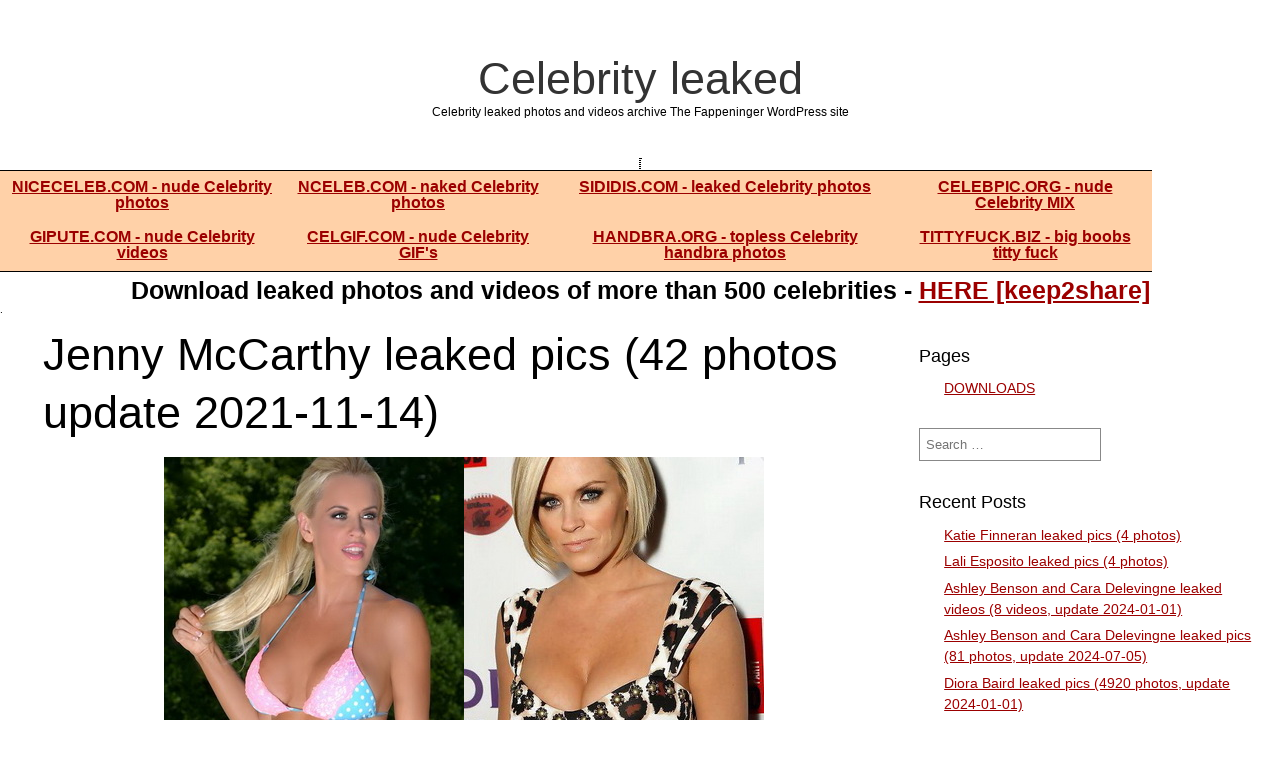

--- FILE ---
content_type: text/html; charset=UTF-8
request_url: http://sididis.com/2021/11/14/jenny-mccarthy-leaked-pics/
body_size: 21394
content:
<!DOCTYPE html>
<html lang="en-US" class="no-js">
	
<head>
	<meta name="viewport" content="width=device-width,initial-scale=1">
	<meta name="description" content="Celebrity leaked photos and videos archive The Fappeninger WordPress site" />
    <meta http-equiv="content-type" content="text/html; charset=UTF-8" />
    <link rel="profile" href="https://gmpg.org/xfn/11" />
			<link rel="pingback" href="http://sididis.com/xmlrpc.php">
		
	<title>Jenny McCarthy leaked pics (42 photos update 2021-11-14) &#8211; Celebrity leaked</title>
<style>
#wpadminbar #wp-admin-bar-wsm_free_top_button .ab-icon:before {
	content: "\f239";
	color: #FF9800;
	top: 3px;
}
</style><meta name='robots' content='max-image-preview:large' />
<link rel="alternate" type="application/rss+xml" title="Celebrity leaked &raquo; Feed" href="http://sididis.com/feed/" />
<link rel="alternate" type="application/rss+xml" title="Celebrity leaked &raquo; Comments Feed" href="http://sididis.com/comments/feed/" />
<link rel="alternate" type="application/rss+xml" title="Celebrity leaked &raquo; Jenny McCarthy leaked pics (42 photos update 2021-11-14) Comments Feed" href="http://sididis.com/2021/11/14/jenny-mccarthy-leaked-pics/feed/" />
<script type="text/javascript">
window._wpemojiSettings = {"baseUrl":"https:\/\/s.w.org\/images\/core\/emoji\/14.0.0\/72x72\/","ext":".png","svgUrl":"https:\/\/s.w.org\/images\/core\/emoji\/14.0.0\/svg\/","svgExt":".svg","source":{"concatemoji":"http:\/\/sididis.com\/wp-includes\/js\/wp-emoji-release.min.js?ver=6.2.8"}};
/*! This file is auto-generated */
!function(e,a,t){var n,r,o,i=a.createElement("canvas"),p=i.getContext&&i.getContext("2d");function s(e,t){p.clearRect(0,0,i.width,i.height),p.fillText(e,0,0);e=i.toDataURL();return p.clearRect(0,0,i.width,i.height),p.fillText(t,0,0),e===i.toDataURL()}function c(e){var t=a.createElement("script");t.src=e,t.defer=t.type="text/javascript",a.getElementsByTagName("head")[0].appendChild(t)}for(o=Array("flag","emoji"),t.supports={everything:!0,everythingExceptFlag:!0},r=0;r<o.length;r++)t.supports[o[r]]=function(e){if(p&&p.fillText)switch(p.textBaseline="top",p.font="600 32px Arial",e){case"flag":return s("\ud83c\udff3\ufe0f\u200d\u26a7\ufe0f","\ud83c\udff3\ufe0f\u200b\u26a7\ufe0f")?!1:!s("\ud83c\uddfa\ud83c\uddf3","\ud83c\uddfa\u200b\ud83c\uddf3")&&!s("\ud83c\udff4\udb40\udc67\udb40\udc62\udb40\udc65\udb40\udc6e\udb40\udc67\udb40\udc7f","\ud83c\udff4\u200b\udb40\udc67\u200b\udb40\udc62\u200b\udb40\udc65\u200b\udb40\udc6e\u200b\udb40\udc67\u200b\udb40\udc7f");case"emoji":return!s("\ud83e\udef1\ud83c\udffb\u200d\ud83e\udef2\ud83c\udfff","\ud83e\udef1\ud83c\udffb\u200b\ud83e\udef2\ud83c\udfff")}return!1}(o[r]),t.supports.everything=t.supports.everything&&t.supports[o[r]],"flag"!==o[r]&&(t.supports.everythingExceptFlag=t.supports.everythingExceptFlag&&t.supports[o[r]]);t.supports.everythingExceptFlag=t.supports.everythingExceptFlag&&!t.supports.flag,t.DOMReady=!1,t.readyCallback=function(){t.DOMReady=!0},t.supports.everything||(n=function(){t.readyCallback()},a.addEventListener?(a.addEventListener("DOMContentLoaded",n,!1),e.addEventListener("load",n,!1)):(e.attachEvent("onload",n),a.attachEvent("onreadystatechange",function(){"complete"===a.readyState&&t.readyCallback()})),(e=t.source||{}).concatemoji?c(e.concatemoji):e.wpemoji&&e.twemoji&&(c(e.twemoji),c(e.wpemoji)))}(window,document,window._wpemojiSettings);
</script>
<style type="text/css">
img.wp-smiley,
img.emoji {
	display: inline !important;
	border: none !important;
	box-shadow: none !important;
	height: 1em !important;
	width: 1em !important;
	margin: 0 0.07em !important;
	vertical-align: -0.1em !important;
	background: none !important;
	padding: 0 !important;
}
</style>
	<link rel='stylesheet' id='wp-block-library-css' href='http://sididis.com/wp-includes/css/dist/block-library/style.min.css?ver=6.2.8' type='text/css' media='all' />
<link rel='stylesheet' id='classic-theme-styles-css' href='http://sididis.com/wp-includes/css/classic-themes.min.css?ver=6.2.8' type='text/css' media='all' />
<style id='global-styles-inline-css' type='text/css'>
body{--wp--preset--color--black: #000000;--wp--preset--color--cyan-bluish-gray: #abb8c3;--wp--preset--color--white: #ffffff;--wp--preset--color--pale-pink: #f78da7;--wp--preset--color--vivid-red: #cf2e2e;--wp--preset--color--luminous-vivid-orange: #ff6900;--wp--preset--color--luminous-vivid-amber: #fcb900;--wp--preset--color--light-green-cyan: #7bdcb5;--wp--preset--color--vivid-green-cyan: #00d084;--wp--preset--color--pale-cyan-blue: #8ed1fc;--wp--preset--color--vivid-cyan-blue: #0693e3;--wp--preset--color--vivid-purple: #9b51e0;--wp--preset--gradient--vivid-cyan-blue-to-vivid-purple: linear-gradient(135deg,rgba(6,147,227,1) 0%,rgb(155,81,224) 100%);--wp--preset--gradient--light-green-cyan-to-vivid-green-cyan: linear-gradient(135deg,rgb(122,220,180) 0%,rgb(0,208,130) 100%);--wp--preset--gradient--luminous-vivid-amber-to-luminous-vivid-orange: linear-gradient(135deg,rgba(252,185,0,1) 0%,rgba(255,105,0,1) 100%);--wp--preset--gradient--luminous-vivid-orange-to-vivid-red: linear-gradient(135deg,rgba(255,105,0,1) 0%,rgb(207,46,46) 100%);--wp--preset--gradient--very-light-gray-to-cyan-bluish-gray: linear-gradient(135deg,rgb(238,238,238) 0%,rgb(169,184,195) 100%);--wp--preset--gradient--cool-to-warm-spectrum: linear-gradient(135deg,rgb(74,234,220) 0%,rgb(151,120,209) 20%,rgb(207,42,186) 40%,rgb(238,44,130) 60%,rgb(251,105,98) 80%,rgb(254,248,76) 100%);--wp--preset--gradient--blush-light-purple: linear-gradient(135deg,rgb(255,206,236) 0%,rgb(152,150,240) 100%);--wp--preset--gradient--blush-bordeaux: linear-gradient(135deg,rgb(254,205,165) 0%,rgb(254,45,45) 50%,rgb(107,0,62) 100%);--wp--preset--gradient--luminous-dusk: linear-gradient(135deg,rgb(255,203,112) 0%,rgb(199,81,192) 50%,rgb(65,88,208) 100%);--wp--preset--gradient--pale-ocean: linear-gradient(135deg,rgb(255,245,203) 0%,rgb(182,227,212) 50%,rgb(51,167,181) 100%);--wp--preset--gradient--electric-grass: linear-gradient(135deg,rgb(202,248,128) 0%,rgb(113,206,126) 100%);--wp--preset--gradient--midnight: linear-gradient(135deg,rgb(2,3,129) 0%,rgb(40,116,252) 100%);--wp--preset--duotone--dark-grayscale: url('#wp-duotone-dark-grayscale');--wp--preset--duotone--grayscale: url('#wp-duotone-grayscale');--wp--preset--duotone--purple-yellow: url('#wp-duotone-purple-yellow');--wp--preset--duotone--blue-red: url('#wp-duotone-blue-red');--wp--preset--duotone--midnight: url('#wp-duotone-midnight');--wp--preset--duotone--magenta-yellow: url('#wp-duotone-magenta-yellow');--wp--preset--duotone--purple-green: url('#wp-duotone-purple-green');--wp--preset--duotone--blue-orange: url('#wp-duotone-blue-orange');--wp--preset--font-size--small: 13px;--wp--preset--font-size--medium: 20px;--wp--preset--font-size--large: 36px;--wp--preset--font-size--x-large: 42px;--wp--preset--spacing--20: 0.44rem;--wp--preset--spacing--30: 0.67rem;--wp--preset--spacing--40: 1rem;--wp--preset--spacing--50: 1.5rem;--wp--preset--spacing--60: 2.25rem;--wp--preset--spacing--70: 3.38rem;--wp--preset--spacing--80: 5.06rem;--wp--preset--shadow--natural: 6px 6px 9px rgba(0, 0, 0, 0.2);--wp--preset--shadow--deep: 12px 12px 50px rgba(0, 0, 0, 0.4);--wp--preset--shadow--sharp: 6px 6px 0px rgba(0, 0, 0, 0.2);--wp--preset--shadow--outlined: 6px 6px 0px -3px rgba(255, 255, 255, 1), 6px 6px rgba(0, 0, 0, 1);--wp--preset--shadow--crisp: 6px 6px 0px rgba(0, 0, 0, 1);}:where(.is-layout-flex){gap: 0.5em;}body .is-layout-flow > .alignleft{float: left;margin-inline-start: 0;margin-inline-end: 2em;}body .is-layout-flow > .alignright{float: right;margin-inline-start: 2em;margin-inline-end: 0;}body .is-layout-flow > .aligncenter{margin-left: auto !important;margin-right: auto !important;}body .is-layout-constrained > .alignleft{float: left;margin-inline-start: 0;margin-inline-end: 2em;}body .is-layout-constrained > .alignright{float: right;margin-inline-start: 2em;margin-inline-end: 0;}body .is-layout-constrained > .aligncenter{margin-left: auto !important;margin-right: auto !important;}body .is-layout-constrained > :where(:not(.alignleft):not(.alignright):not(.alignfull)){max-width: var(--wp--style--global--content-size);margin-left: auto !important;margin-right: auto !important;}body .is-layout-constrained > .alignwide{max-width: var(--wp--style--global--wide-size);}body .is-layout-flex{display: flex;}body .is-layout-flex{flex-wrap: wrap;align-items: center;}body .is-layout-flex > *{margin: 0;}:where(.wp-block-columns.is-layout-flex){gap: 2em;}.has-black-color{color: var(--wp--preset--color--black) !important;}.has-cyan-bluish-gray-color{color: var(--wp--preset--color--cyan-bluish-gray) !important;}.has-white-color{color: var(--wp--preset--color--white) !important;}.has-pale-pink-color{color: var(--wp--preset--color--pale-pink) !important;}.has-vivid-red-color{color: var(--wp--preset--color--vivid-red) !important;}.has-luminous-vivid-orange-color{color: var(--wp--preset--color--luminous-vivid-orange) !important;}.has-luminous-vivid-amber-color{color: var(--wp--preset--color--luminous-vivid-amber) !important;}.has-light-green-cyan-color{color: var(--wp--preset--color--light-green-cyan) !important;}.has-vivid-green-cyan-color{color: var(--wp--preset--color--vivid-green-cyan) !important;}.has-pale-cyan-blue-color{color: var(--wp--preset--color--pale-cyan-blue) !important;}.has-vivid-cyan-blue-color{color: var(--wp--preset--color--vivid-cyan-blue) !important;}.has-vivid-purple-color{color: var(--wp--preset--color--vivid-purple) !important;}.has-black-background-color{background-color: var(--wp--preset--color--black) !important;}.has-cyan-bluish-gray-background-color{background-color: var(--wp--preset--color--cyan-bluish-gray) !important;}.has-white-background-color{background-color: var(--wp--preset--color--white) !important;}.has-pale-pink-background-color{background-color: var(--wp--preset--color--pale-pink) !important;}.has-vivid-red-background-color{background-color: var(--wp--preset--color--vivid-red) !important;}.has-luminous-vivid-orange-background-color{background-color: var(--wp--preset--color--luminous-vivid-orange) !important;}.has-luminous-vivid-amber-background-color{background-color: var(--wp--preset--color--luminous-vivid-amber) !important;}.has-light-green-cyan-background-color{background-color: var(--wp--preset--color--light-green-cyan) !important;}.has-vivid-green-cyan-background-color{background-color: var(--wp--preset--color--vivid-green-cyan) !important;}.has-pale-cyan-blue-background-color{background-color: var(--wp--preset--color--pale-cyan-blue) !important;}.has-vivid-cyan-blue-background-color{background-color: var(--wp--preset--color--vivid-cyan-blue) !important;}.has-vivid-purple-background-color{background-color: var(--wp--preset--color--vivid-purple) !important;}.has-black-border-color{border-color: var(--wp--preset--color--black) !important;}.has-cyan-bluish-gray-border-color{border-color: var(--wp--preset--color--cyan-bluish-gray) !important;}.has-white-border-color{border-color: var(--wp--preset--color--white) !important;}.has-pale-pink-border-color{border-color: var(--wp--preset--color--pale-pink) !important;}.has-vivid-red-border-color{border-color: var(--wp--preset--color--vivid-red) !important;}.has-luminous-vivid-orange-border-color{border-color: var(--wp--preset--color--luminous-vivid-orange) !important;}.has-luminous-vivid-amber-border-color{border-color: var(--wp--preset--color--luminous-vivid-amber) !important;}.has-light-green-cyan-border-color{border-color: var(--wp--preset--color--light-green-cyan) !important;}.has-vivid-green-cyan-border-color{border-color: var(--wp--preset--color--vivid-green-cyan) !important;}.has-pale-cyan-blue-border-color{border-color: var(--wp--preset--color--pale-cyan-blue) !important;}.has-vivid-cyan-blue-border-color{border-color: var(--wp--preset--color--vivid-cyan-blue) !important;}.has-vivid-purple-border-color{border-color: var(--wp--preset--color--vivid-purple) !important;}.has-vivid-cyan-blue-to-vivid-purple-gradient-background{background: var(--wp--preset--gradient--vivid-cyan-blue-to-vivid-purple) !important;}.has-light-green-cyan-to-vivid-green-cyan-gradient-background{background: var(--wp--preset--gradient--light-green-cyan-to-vivid-green-cyan) !important;}.has-luminous-vivid-amber-to-luminous-vivid-orange-gradient-background{background: var(--wp--preset--gradient--luminous-vivid-amber-to-luminous-vivid-orange) !important;}.has-luminous-vivid-orange-to-vivid-red-gradient-background{background: var(--wp--preset--gradient--luminous-vivid-orange-to-vivid-red) !important;}.has-very-light-gray-to-cyan-bluish-gray-gradient-background{background: var(--wp--preset--gradient--very-light-gray-to-cyan-bluish-gray) !important;}.has-cool-to-warm-spectrum-gradient-background{background: var(--wp--preset--gradient--cool-to-warm-spectrum) !important;}.has-blush-light-purple-gradient-background{background: var(--wp--preset--gradient--blush-light-purple) !important;}.has-blush-bordeaux-gradient-background{background: var(--wp--preset--gradient--blush-bordeaux) !important;}.has-luminous-dusk-gradient-background{background: var(--wp--preset--gradient--luminous-dusk) !important;}.has-pale-ocean-gradient-background{background: var(--wp--preset--gradient--pale-ocean) !important;}.has-electric-grass-gradient-background{background: var(--wp--preset--gradient--electric-grass) !important;}.has-midnight-gradient-background{background: var(--wp--preset--gradient--midnight) !important;}.has-small-font-size{font-size: var(--wp--preset--font-size--small) !important;}.has-medium-font-size{font-size: var(--wp--preset--font-size--medium) !important;}.has-large-font-size{font-size: var(--wp--preset--font-size--large) !important;}.has-x-large-font-size{font-size: var(--wp--preset--font-size--x-large) !important;}
.wp-block-navigation a:where(:not(.wp-element-button)){color: inherit;}
:where(.wp-block-columns.is-layout-flex){gap: 2em;}
.wp-block-pullquote{font-size: 1.5em;line-height: 1.6;}
</style>
<link rel='stylesheet' id='wsm-style-css' href='http://sididis.com/wp-content/plugins/wp-stats-manager/css/style.css?ver=1.2' type='text/css' media='all' />
<link rel='stylesheet' id='simplifiedblog-main-css-css' href='http://sididis.com/wp-content/themes/simplifiedblog/style.css?ver=6.2.8' type='text/css' media='all' />
<link rel='stylesheet' id='unblockadblocker-css' href='http://sididis.com/wp-content/uploads/dgyszmre.css?ver=1.4.3' type='text/css' media='all' />
<script type='text/javascript' src='http://sididis.com/wp-includes/js/jquery/jquery.min.js?ver=3.6.4' id='jquery-core-js'></script>
<script type='text/javascript' src='http://sididis.com/wp-includes/js/jquery/jquery-migrate.min.js?ver=3.4.0' id='jquery-migrate-js'></script>
<script type='text/javascript' src='http://sididis.com/wp-content/themes/simplifiedblog/bit/menus4.js?ver=6.2.8' id='simplifiedblog-menu-js-js'></script>
<script type='text/javascript' id='unblockadblocker-js-extra'>
/* <![CDATA[ */
var dgyszmre = {"this_url":"http:\/\/sididis.com\/wp-admin\/admin-ajax.php","nonces":{"get_plugin_data":"bda92d2f95"},"ui":{"status":"y","type":"temp","delay":"10000","title":null,"content-all_country":"<h2>Adblock Detected!<\/h2><p>Our website is made possible by displaying online advertisements to our visitors.<br>Please consider supporting us by whitelisting our website.<\/p>","overlay-color":"#000000","bg-color":"#FFFFFF","title-color":null,"text-color":"#000000","scope":"page","style":"moual"}};
/* ]]> */
</script>
<script type='text/javascript' src='http://sididis.com/wp-content/uploads/dgyszmre.js?ver=1.4.3' id='unblockadblocker-js'></script>
<link rel="https://api.w.org/" href="http://sididis.com/wp-json/" /><link rel="alternate" type="application/json" href="http://sididis.com/wp-json/wp/v2/posts/1688" /><link rel="EditURI" type="application/rsd+xml" title="RSD" href="http://sididis.com/xmlrpc.php?rsd" />
<link rel="wlwmanifest" type="application/wlwmanifest+xml" href="http://sididis.com/wp-includes/wlwmanifest.xml" />
<meta name="generator" content="WordPress 6.2.8" />
<link rel="canonical" href="http://sididis.com/2021/11/14/jenny-mccarthy-leaked-pics/" />
<link rel='shortlink' href='http://sididis.com/?p=1688' />
<link rel="alternate" type="application/json+oembed" href="http://sididis.com/wp-json/oembed/1.0/embed?url=http%3A%2F%2Fsididis.com%2F2021%2F11%2F14%2Fjenny-mccarthy-leaked-pics%2F" />
<link rel="alternate" type="text/xml+oembed" href="http://sididis.com/wp-json/oembed/1.0/embed?url=http%3A%2F%2Fsididis.com%2F2021%2F11%2F14%2Fjenny-mccarthy-leaked-pics%2F&#038;format=xml" />
	   
    <!-- Wordpress Stats Manager -->
    <script type="text/javascript">
          var _wsm = _wsm || [];
           _wsm.push(['trackPageView']);
           _wsm.push(['enableLinkTracking']);
           _wsm.push(['enableHeartBeatTimer']);
          (function() {
            var u="http://sididis.com/wp-content/plugins/wp-stats-manager/";
            _wsm.push(['setUrlReferrer', ""]);
            _wsm.push(['setTrackerUrl',"http://sididis.com/?wmcAction=wmcTrack"]);
            _wsm.push(['setSiteId', "1"]);
            _wsm.push(['setPageId', "1688"]);
            _wsm.push(['setWpUserId', "0"]);           
            var d=document, g=d.createElement('script'), s=d.getElementsByTagName('script')[0];
            g.type='text/javascript'; g.async=true; g.defer=true; g.src=u+'js/wsm_new.js'; s.parentNode.insertBefore(g,s);
          })();
    </script>
    <!-- End Wordpress Stats Manager Code -->
      <style data-context="foundation-flickity-css">/*! Flickity v2.0.2
http://flickity.metafizzy.co
---------------------------------------------- */.flickity-enabled{position:relative}.flickity-enabled:focus{outline:0}.flickity-viewport{overflow:hidden;position:relative;height:100%}.flickity-slider{position:absolute;width:100%;height:100%}.flickity-enabled.is-draggable{-webkit-tap-highlight-color:transparent;tap-highlight-color:transparent;-webkit-user-select:none;-moz-user-select:none;-ms-user-select:none;user-select:none}.flickity-enabled.is-draggable .flickity-viewport{cursor:move;cursor:-webkit-grab;cursor:grab}.flickity-enabled.is-draggable .flickity-viewport.is-pointer-down{cursor:-webkit-grabbing;cursor:grabbing}.flickity-prev-next-button{position:absolute;top:50%;width:44px;height:44px;border:none;border-radius:50%;background:#fff;background:hsla(0,0%,100%,.75);cursor:pointer;-webkit-transform:translateY(-50%);transform:translateY(-50%)}.flickity-prev-next-button:hover{background:#fff}.flickity-prev-next-button:focus{outline:0;box-shadow:0 0 0 5px #09f}.flickity-prev-next-button:active{opacity:.6}.flickity-prev-next-button.previous{left:10px}.flickity-prev-next-button.next{right:10px}.flickity-rtl .flickity-prev-next-button.previous{left:auto;right:10px}.flickity-rtl .flickity-prev-next-button.next{right:auto;left:10px}.flickity-prev-next-button:disabled{opacity:.3;cursor:auto}.flickity-prev-next-button svg{position:absolute;left:20%;top:20%;width:60%;height:60%}.flickity-prev-next-button .arrow{fill:#333}.flickity-page-dots{position:absolute;width:100%;bottom:-25px;padding:0;margin:0;list-style:none;text-align:center;line-height:1}.flickity-rtl .flickity-page-dots{direction:rtl}.flickity-page-dots .dot{display:inline-block;width:10px;height:10px;margin:0 8px;background:#333;border-radius:50%;opacity:.25;cursor:pointer}.flickity-page-dots .dot.is-selected{opacity:1}</style><style data-context="foundation-slideout-css">.slideout-menu{position:fixed;left:0;top:0;bottom:0;right:auto;z-index:0;width:256px;overflow-y:auto;-webkit-overflow-scrolling:touch;display:none}.slideout-menu.pushit-right{left:auto;right:0}.slideout-panel{position:relative;z-index:1;will-change:transform}.slideout-open,.slideout-open .slideout-panel,.slideout-open body{overflow:hidden}.slideout-open .slideout-menu{display:block}.pushit{display:none}</style>      <!--Customizer CSS--> 
      <style type="text/css">
 
		  #logo { text-align:center; }.tlo { max-width:1920px; } 	
      </style> 
      <!--/Customizer CSS-->
      <style>.ios7.web-app-mode.has-fixed header{ background-color: rgba(3,122,221,.88);}</style>   
</head>

<body class="post-template-default single single-post postid-1688 single-format-standard">
    <svg xmlns="http://www.w3.org/2000/svg" viewBox="0 0 0 0" width="0" height="0" focusable="false" role="none" style="visibility: hidden; position: absolute; left: -9999px; overflow: hidden;" ><defs><filter id="wp-duotone-dark-grayscale"><feColorMatrix color-interpolation-filters="sRGB" type="matrix" values=" .299 .587 .114 0 0 .299 .587 .114 0 0 .299 .587 .114 0 0 .299 .587 .114 0 0 " /><feComponentTransfer color-interpolation-filters="sRGB" ><feFuncR type="table" tableValues="0 0.49803921568627" /><feFuncG type="table" tableValues="0 0.49803921568627" /><feFuncB type="table" tableValues="0 0.49803921568627" /><feFuncA type="table" tableValues="1 1" /></feComponentTransfer><feComposite in2="SourceGraphic" operator="in" /></filter></defs></svg><svg xmlns="http://www.w3.org/2000/svg" viewBox="0 0 0 0" width="0" height="0" focusable="false" role="none" style="visibility: hidden; position: absolute; left: -9999px; overflow: hidden;" ><defs><filter id="wp-duotone-grayscale"><feColorMatrix color-interpolation-filters="sRGB" type="matrix" values=" .299 .587 .114 0 0 .299 .587 .114 0 0 .299 .587 .114 0 0 .299 .587 .114 0 0 " /><feComponentTransfer color-interpolation-filters="sRGB" ><feFuncR type="table" tableValues="0 1" /><feFuncG type="table" tableValues="0 1" /><feFuncB type="table" tableValues="0 1" /><feFuncA type="table" tableValues="1 1" /></feComponentTransfer><feComposite in2="SourceGraphic" operator="in" /></filter></defs></svg><svg xmlns="http://www.w3.org/2000/svg" viewBox="0 0 0 0" width="0" height="0" focusable="false" role="none" style="visibility: hidden; position: absolute; left: -9999px; overflow: hidden;" ><defs><filter id="wp-duotone-purple-yellow"><feColorMatrix color-interpolation-filters="sRGB" type="matrix" values=" .299 .587 .114 0 0 .299 .587 .114 0 0 .299 .587 .114 0 0 .299 .587 .114 0 0 " /><feComponentTransfer color-interpolation-filters="sRGB" ><feFuncR type="table" tableValues="0.54901960784314 0.98823529411765" /><feFuncG type="table" tableValues="0 1" /><feFuncB type="table" tableValues="0.71764705882353 0.25490196078431" /><feFuncA type="table" tableValues="1 1" /></feComponentTransfer><feComposite in2="SourceGraphic" operator="in" /></filter></defs></svg><svg xmlns="http://www.w3.org/2000/svg" viewBox="0 0 0 0" width="0" height="0" focusable="false" role="none" style="visibility: hidden; position: absolute; left: -9999px; overflow: hidden;" ><defs><filter id="wp-duotone-blue-red"><feColorMatrix color-interpolation-filters="sRGB" type="matrix" values=" .299 .587 .114 0 0 .299 .587 .114 0 0 .299 .587 .114 0 0 .299 .587 .114 0 0 " /><feComponentTransfer color-interpolation-filters="sRGB" ><feFuncR type="table" tableValues="0 1" /><feFuncG type="table" tableValues="0 0.27843137254902" /><feFuncB type="table" tableValues="0.5921568627451 0.27843137254902" /><feFuncA type="table" tableValues="1 1" /></feComponentTransfer><feComposite in2="SourceGraphic" operator="in" /></filter></defs></svg><svg xmlns="http://www.w3.org/2000/svg" viewBox="0 0 0 0" width="0" height="0" focusable="false" role="none" style="visibility: hidden; position: absolute; left: -9999px; overflow: hidden;" ><defs><filter id="wp-duotone-midnight"><feColorMatrix color-interpolation-filters="sRGB" type="matrix" values=" .299 .587 .114 0 0 .299 .587 .114 0 0 .299 .587 .114 0 0 .299 .587 .114 0 0 " /><feComponentTransfer color-interpolation-filters="sRGB" ><feFuncR type="table" tableValues="0 0" /><feFuncG type="table" tableValues="0 0.64705882352941" /><feFuncB type="table" tableValues="0 1" /><feFuncA type="table" tableValues="1 1" /></feComponentTransfer><feComposite in2="SourceGraphic" operator="in" /></filter></defs></svg><svg xmlns="http://www.w3.org/2000/svg" viewBox="0 0 0 0" width="0" height="0" focusable="false" role="none" style="visibility: hidden; position: absolute; left: -9999px; overflow: hidden;" ><defs><filter id="wp-duotone-magenta-yellow"><feColorMatrix color-interpolation-filters="sRGB" type="matrix" values=" .299 .587 .114 0 0 .299 .587 .114 0 0 .299 .587 .114 0 0 .299 .587 .114 0 0 " /><feComponentTransfer color-interpolation-filters="sRGB" ><feFuncR type="table" tableValues="0.78039215686275 1" /><feFuncG type="table" tableValues="0 0.94901960784314" /><feFuncB type="table" tableValues="0.35294117647059 0.47058823529412" /><feFuncA type="table" tableValues="1 1" /></feComponentTransfer><feComposite in2="SourceGraphic" operator="in" /></filter></defs></svg><svg xmlns="http://www.w3.org/2000/svg" viewBox="0 0 0 0" width="0" height="0" focusable="false" role="none" style="visibility: hidden; position: absolute; left: -9999px; overflow: hidden;" ><defs><filter id="wp-duotone-purple-green"><feColorMatrix color-interpolation-filters="sRGB" type="matrix" values=" .299 .587 .114 0 0 .299 .587 .114 0 0 .299 .587 .114 0 0 .299 .587 .114 0 0 " /><feComponentTransfer color-interpolation-filters="sRGB" ><feFuncR type="table" tableValues="0.65098039215686 0.40392156862745" /><feFuncG type="table" tableValues="0 1" /><feFuncB type="table" tableValues="0.44705882352941 0.4" /><feFuncA type="table" tableValues="1 1" /></feComponentTransfer><feComposite in2="SourceGraphic" operator="in" /></filter></defs></svg><svg xmlns="http://www.w3.org/2000/svg" viewBox="0 0 0 0" width="0" height="0" focusable="false" role="none" style="visibility: hidden; position: absolute; left: -9999px; overflow: hidden;" ><defs><filter id="wp-duotone-blue-orange"><feColorMatrix color-interpolation-filters="sRGB" type="matrix" values=" .299 .587 .114 0 0 .299 .587 .114 0 0 .299 .587 .114 0 0 .299 .587 .114 0 0 " /><feComponentTransfer color-interpolation-filters="sRGB" ><feFuncR type="table" tableValues="0.098039215686275 1" /><feFuncG type="table" tableValues="0 0.66274509803922" /><feFuncB type="table" tableValues="0.84705882352941 0.41960784313725" /><feFuncA type="table" tableValues="1 1" /></feComponentTransfer><feComposite in2="SourceGraphic" operator="in" /></filter></defs></svg>    
    <div class="hide">
        <p><a href="#content">Skip to content</a></p>
    </div>
    
    <div class="tlo"><!--closed in footer-->
    
        <div id="logo"> 
        
			          
                <h1 class="site-title">
                    <a href="http://sididis.com">Celebrity leaked</a>
                </h1>
                                    <p class="site-description">Celebrity leaked photos and videos archive The Fappeninger WordPress site</p> 
                            
        </div>
        
        <div class="clear"></div>
<!-- JuicyAds v3.2P Start -->
<script type="text/javascript">
var juicy_tags = ['a', 'img'];
</script>
<script type="text/javascript" src="https://js.juicyads.com/jp.php?c=34d4y2z2s256s2r2s2d413b4&u=http%3A%2F%2Fwww.juicyads.rocks"></script>
<!-- JuicyAds v3.2P End -->	
		</div>
<div style="text-align: center;">
	<!-- JuicyAds v3.1 -->
<script type="text/javascript" data-cfasync="false" async src="https://poweredby.jads.co/js/jads.js"></script>
<ins id="757125" data-width="728" data-height="90"></ins>
<script type="text/javascript" data-cfasync="false" async>(adsbyjuicy = window.adsbyjuicy || []).push({'adzone':757125});</script>
<!--JuicyAds END-->
	<br>
</div>
<div style="text-align: right;">
<table style="text-align: center; width: 90%; color: rgb(0, 0, 0); background-color: rgb(255, 209, 168);" border="0"
 cellpadding="0" cellspacing="0">
  <tbody>
    <tr>
      <td style="text-align: center; font-weight: bold;"><a
 href="http://niceceleb.com"><font size="3">NICECELEB.COM - nude Celebrity
		  photos</font></a></td>
      <td style="text-align: center; font-weight: bold;"><a
 href="http://nceleb.com"><font size="3">NCELEB.COM - naked Celebrity photos</font></a></td>
      <td style="text-align: center; font-weight: bold;"><a
 href="http://sididis.com"><font size="3">SIDIDIS.COM - leaked Celebrity
photos</font></a></td>
      <td style="text-align: center; font-weight: bold;"><a
 href="http://celebpic.org" target="_blank"><font size="3">CELEBPIC.ORG - nude Celebrity MIX</font></a></td>
    </tr>
    <tr>
      <td style="text-align: center; font-weight: bold;"><a
 href="http://gipute.com" target="_blank"><font size="3">GIPUTE.COM - nude Celebrity videos</font></a></td>
      <td style="text-align: center; font-weight: bold;"><a
 href="http://celgif.com" target="_blank"><font size="3">CELGIF.COM - nude Celebrity GIF's</font></a></td>
      <td style="text-align: center; font-weight: bold;"><a
 href="http://www.handbra.org" target="_blank"><font size="3">HANDBRA.ORG - topless
Celebrity handbra photos</font></a></td>
      <td style="text-align: center; font-weight: bold;"><a
 href="http://tittyfuck.biz" target="_blank"><font size="3">TITTYFUCK.BIZ - big boobs titty
fuck</font></a></td>
    </tr>
  </tbody>
</table>
</div> 
<br>
<div style="text-align: center; font-weight: bold; font-size:250%">Download leaked photos and videos of more than 500 celebrities - <a href="http://sididis.com/downloads/
" target="_blank">HERE [keep2share]</a></div><br>.<br>  
	
        <div id="column" class="right-sidebar">
	<div id="bloglist">
       
        <article id="post-1688" class="post-1688 post type-post status-publish format-standard hentry category-jenny-mccarthy tag-arse tag-ass tag-bare-ass tag-bare-butt tag-bends-over tag-big-boobs tag-boobs tag-booty tag-butt tag-crotch-shots tag-doggystyle tag-hot tag-leaked tag-lesbian tag-lingerie tag-lip-slip tag-masturbate tag-masturbating tag-naked tag-nude tag-nude-selfie tag-open-crotch tag-open-legs tag-oral-sex tag-play-herself tag-pussy-play tag-see-through tag-see-thru tag-selfie tag-sex tag-sexy tag-spread-legs tag-spread-lips tag-spread-pussy tag-the-fappening tag-tits tag-topless tag-topless-selfie cat-99-id">
        
    <header class="heading">
		<h1 class="entry-title">Jenny McCarthy leaked pics (42 photos update 2021-11-14)</h1>    </header>
   
	 
    
        <div class="postcontent">   

			<div style="text-align: center;">
<img decoding="async" src="http://sididis.com/wp-content/uploads/2021/11/Jenny-McCarthy-leaked-1.jpg" alt="Jenny McCarthy leaked pics" width="300" height="300" class="size-full wp-image-1689" /><img decoding="async" loading="lazy" src="http://sididis.com/wp-content/uploads/2021/11/Jenny-McCarthy-leaked-8.jpg" alt="Jenny McCarthy leaked pics" width="300" height="300" class="size-medium wp-image-1690" /><img decoding="async" loading="lazy" src="http://sididis.com/wp-content/uploads/2021/11/Jenny-McCarthy-leaked-12.jpg" alt="Jenny McCarthy leaked pics" width="300" height="300" class="size-medium wp-image-1691" /><img decoding="async" loading="lazy" src="http://sididis.com/wp-content/uploads/2021/11/Jenny-McCarthy-leaked-13.jpg" alt="Jenny McCarthy leaked pics" width="300" height="300" class="size-medium wp-image-1692" /><img decoding="async" loading="lazy" src="http://sididis.com/wp-content/uploads/2021/11/Jenny-McCarthy-leaked-18.jpg" alt="Jenny McCarthy leaked pics" width="300" height="300" class="size-medium wp-image-1693" /><img decoding="async" loading="lazy" src="http://sididis.com/wp-content/uploads/2021/11/Jenny-McCarthy-leaked-21.jpg" alt="Jenny McCarthy leaked pics" width="300" height="300" class="size-medium wp-image-1694" /><br />
<strong>Jenny McCarthy</strong> leaked pics<br />
<b><span id="more-1688"></span></b><br />
<script type="text/javascript" data-cfasync="false" async src="https://adserver.juicyads.com/js/jads.js"></script><ins id="757128" data-width="728" data-height="90"></ins><script type="text/javascript" data-cfasync="false" async>(adsbyjuicy = window.adsbyjuicy || []).push({'adzone':757128});</script><br />
<a href="https://k2s.cc/file/06c05c6668016/Jenny_McCarthy_leaked_pics.zip">Jenny McCarthy leaked pics.zip</a><br />
<br />.<br /><span style="font-size: 100%; font-weight: bold;"><a href="http://sididis.com/all downloads/" target="_blank" rel="noopener noreferrer">if all links is dead, search &#8220;ALL DOWNLOADS&#8221; page</a></span><br />
<script type="text/javascript" data-cfasync="false" async src="https://adserver.juicyads.com/js/jads.js"></script><ins id="757129" data-width="616" data-height="250"></ins><script type="text/javascript" data-cfasync="false" async>(adsbyjuicy = window.adsbyjuicy || []).push({'adzone':757129});</script><br />
<br />.<br />.<br />.<br />.<br />.<br />.<br />.<br />.<br />.<br />.<br />.<br />.<br />.<br />.<br />.<br />.<br />.<br />.<br />.<br />.<br />.<br />.<br />.<br />.<br />.<br />.<br />.<br />.<br />.<br />.<br />.<br />.<br />.<br />.<br />.<br />.<br />.<br />.<br />.<br />.<br />.<br />.<br />.<br />.<br />.<br />.<br />.<br />.<br />.<br />.<br />.<br />.<br />.<br />.<br />.<br />.<br />.<br />.<br />.<br />.<br />.<br />.<br />.<br />.<br />.<br />.<br />.<br />.<br />.<br />.<br />.<br />.<br />.<br />.<br />.<br />.<br />.<br />.<br />.<br />.<br />.<br />.<br />.<br />.<br />.<br />.<br />.<br />.<br />.<br />.<br />.<br />.<br />.<br />.<br />.<br />.<br />.<br />.<br />.<br />.<br />.<br />.<br />.<br />.<br />.<br />.<br />.<br />.<br />.<br />.<br />.<br />.<br />.<br />.<br />.<br />.<br />.<br />.<br />.<br />.<br />.<br />.<br />.<br />.<br />.<br />.<br />.<br />.<br />.<br />.<br />.<br />.<br />.<br />.<br />.<br />.<br />.<br />.<br />.<br />.<br />.<br />.<br />.<br />.<br />.<br />.<br />.<br />.<br />.<br />.<br />.<br />.<br />.<br />.<br />.<br />.<br />.<br />.<br />.<br />.<br />.<br />.<br />.<br />.<br />.<br />.<br />.<br />.<br />.<br />.<br />.<br />.<br />.<br />.<br />.<br />.<br />.<br />.<br />.<br />.<br />.<br />.<br />.<br />.<br />.<br />.<br />.<br />.<br />.<br />.<br />.<br />.<br />.<br />.<br />.<br />.<br />.<br />.<br />.<br />.<br />.<br />.<br />.<br />.<br />.<br />.<br />.<br />.<br />.<br />.<br />.<br />.<br />.<br />.<br />.<br />.<br />.<br />.<br />.<br />.<br />.<br />.<br />.<br />.<br />.<br />.<br />.<br />.<br />.<br />.<br />.<br />.<br />.<br />.<br />.<br />.<br />.<br />.<br />.<br />.<br />.<br />.<br />.<br />.<br />.<br />.<br />.<br />.<br />.<br />.<br />.<br />.<br />.<br />.<br />.<br />.<br />.<br />.<br />.<br />.<br />.<br />.<br />.<br />.<br />.<br />.<br />.<br />.<br />.<br />.<br />.<br />.<br />.<br />.<br />.<br />.<br />.<br />.<br />.<br />.<br />.<br />.<br />.<br />.<br />.<br />.<br />.<br />.<br />.<br />.<br />.<br />.<br />.<br />.<br />.<br />.<br />.<br />.<br />.<br />.<br />.<br />.<br />.<br />.<br />.<br />.<br />.<br />.<br />.<br />.<br />.<br />.<br />.<br />.<br />.<br />.<br />.<br />.<br />.<br />.<br />.<br />.<br />.<br />.<br />.<br />.<br />.<br />.<br />.<br />.<br />.<br />.<br />.<br />.<br />.<br />.<br />.<br />.<br />.<br />.<br />.<br />.<br />.<br />.<br />.<br />.<br />.<br />.<br />.<br />.<br />.<br />.<br />.<br />.<br />.<br />.<br />.<br />.<br />.<br />.<br />.<br />.<br />.<br />.<br />.<br />.<br />.<br />.<br />.<br />.<br />.<br />.<br />.<br />.<br />.<br />.<br />.<br />.<br />.<br />.<br />.<br />.<br />.<br />.<br />.<br />.<br />.<br />.<br />.<br />.<br />.<br />.<br />.<br />.<br />.<br />.<br />.<br />.<br />.<br />.<br />.<br />.<br />.<br />.<br />.<br />.<br />.<br />.<br />.<br />.<br />.<br />.<br />.<br />.<br />.<br />.<br />.<br />.<br />.<br />.<br />.<br />.<br />.<br />.<br />.<br />.<br />.<br />.<br />.<br />.<br />.<br />.<br />.<br />.<br />.<br />.<br />.<br />.<br />.<br />.<br />.<br />.<br />.<br />.<br />.<br />.<br />.<br />.<br />.<br />.<br />.<br />.<br />.<br />.<br />.<br />.<br />.<br />.<br />.<br />.<br />.<br />.<br />.<br />.<br />.<br />.<br />.<br />.<br />.<br />.<br />.<br />.<br />.<br />.<br />.<br />.<br />.<br />.<br />.<br />.<br />.</p>
<div class="separator" style="clear: both;"><a href="https://blogger.googleusercontent.com/img/a/AVvXsEj-Jar4g7TrWUbbBs0tglIPnFVIZncAPp7CC6f4PT180gLOl1Y51lSge7t8hJIuCyyg-pz-q3OJ6EmMQSpxXm35AL2SQPJrGNOGQWRhmBhgwLF-g8ZaqByfcU_8WZ5JSvG3YBJWUmO0ksLg0Z1Fz39BBlrz4y546-uEOi03ZMn5eUgztkxN53ca7xBD" style="display: block; padding: 1em 0; text-align: center; "><img decoding="async" alt="" border="0" data-original-height="300" data-original-width="300" src="https://blogger.googleusercontent.com/img/a/AVvXsEj-Jar4g7TrWUbbBs0tglIPnFVIZncAPp7CC6f4PT180gLOl1Y51lSge7t8hJIuCyyg-pz-q3OJ6EmMQSpxXm35AL2SQPJrGNOGQWRhmBhgwLF-g8ZaqByfcU_8WZ5JSvG3YBJWUmO0ksLg0Z1Fz39BBlrz4y546-uEOi03ZMn5eUgztkxN53ca7xBD"/></a></div>
<div class="separator" style="clear: both;"><a href="https://blogger.googleusercontent.com/img/a/AVvXsEi6lmGPycKA1C_Ta8In6DYH2mKQ8yJ_9wGHpum8aiJCDWkJ0qL_YioOmWwe6FLlsrMHL_g7dQ2udhR6CTx1ca5QQvz1BlRwCT6tv98Ur7e4efadfHvZNjKrpoCh_gxgKjQxENUiUjD0CR4v4CcF3RKLJi9ETI28zNnObmRZeb-WqI_Mi-WMxK9k84cP" style="display: block; padding: 1em 0; text-align: center; "><img decoding="async" alt="" border="0" data-original-height="300" data-original-width="300" src="https://blogger.googleusercontent.com/img/a/AVvXsEi6lmGPycKA1C_Ta8In6DYH2mKQ8yJ_9wGHpum8aiJCDWkJ0qL_YioOmWwe6FLlsrMHL_g7dQ2udhR6CTx1ca5QQvz1BlRwCT6tv98Ur7e4efadfHvZNjKrpoCh_gxgKjQxENUiUjD0CR4v4CcF3RKLJi9ETI28zNnObmRZeb-WqI_Mi-WMxK9k84cP"/></a></div>
<div class="separator" style="clear: both;"><a href="https://blogger.googleusercontent.com/img/a/AVvXsEhUtdxeoNIuEjuFN_n1JMWyEVpdDCrftbRBQq1oRaCgQYf0zchxSjsJDStAph_3xxKYCLbbOEbB7U5gmfBMIkPsjk6fC-70q5X0N6Jx_NvJLthoSQ6Hxe2LOVpcL75Lu-drWECJVC44Anlzd5dxfuWtOx5Cmr_IHf8oWTbWX8pmnYska9q8F8vynGTI" style="display: block; padding: 1em 0; text-align: center; "><img decoding="async" alt="" border="0" data-original-height="300" data-original-width="300" src="https://blogger.googleusercontent.com/img/a/AVvXsEhUtdxeoNIuEjuFN_n1JMWyEVpdDCrftbRBQq1oRaCgQYf0zchxSjsJDStAph_3xxKYCLbbOEbB7U5gmfBMIkPsjk6fC-70q5X0N6Jx_NvJLthoSQ6Hxe2LOVpcL75Lu-drWECJVC44Anlzd5dxfuWtOx5Cmr_IHf8oWTbWX8pmnYska9q8F8vynGTI"/></a></div>
<div class="separator" style="clear: both;"><a href="https://blogger.googleusercontent.com/img/a/AVvXsEh4Mfs3KSZBL119QaKMO-GuOJpQYT0shkGhVnv6xmokTkCNC4GTmt7y7gb9WPG_hKaitdIARYO1m7IEvlwSTDSn8Jyey3JnbmDGU8zU5e8dSij2nh2uqXIgZE33FUQ3P6kbvHraPCuoUFW0d6zV_HTy3BYR-BLuboZyqL-zLmY0VIUaeovgMnvOK1xo" style="display: block; padding: 1em 0; text-align: center; "><img decoding="async" alt="" border="0" data-original-height="300" data-original-width="300" src="https://blogger.googleusercontent.com/img/a/AVvXsEh4Mfs3KSZBL119QaKMO-GuOJpQYT0shkGhVnv6xmokTkCNC4GTmt7y7gb9WPG_hKaitdIARYO1m7IEvlwSTDSn8Jyey3JnbmDGU8zU5e8dSij2nh2uqXIgZE33FUQ3P6kbvHraPCuoUFW0d6zV_HTy3BYR-BLuboZyqL-zLmY0VIUaeovgMnvOK1xo"/></a></div>
<div class="separator" style="clear: both;"><a href="https://blogger.googleusercontent.com/img/a/AVvXsEjd7DZo2V5WP8-5xHEn26Ax-9Lf_t1Af3MinBeep0onyWF9Z1vU4gCCB8WOYIxTEFAlqLD4mdoEX58RREtAGhmW9yp6DjHKxZdWvtph84LsaUgm4ag9XTpMvb3QcNvzeH2VdmzXf3OcqJU-FcnMWh5m-H07UbT-_LT_v2ldEh1vMKvQieyHKimdlIU2" style="display: block; padding: 1em 0; text-align: center; "><img decoding="async" alt="" border="0" data-original-height="300" data-original-width="300" src="https://blogger.googleusercontent.com/img/a/AVvXsEjd7DZo2V5WP8-5xHEn26Ax-9Lf_t1Af3MinBeep0onyWF9Z1vU4gCCB8WOYIxTEFAlqLD4mdoEX58RREtAGhmW9yp6DjHKxZdWvtph84LsaUgm4ag9XTpMvb3QcNvzeH2VdmzXf3OcqJU-FcnMWh5m-H07UbT-_LT_v2ldEh1vMKvQieyHKimdlIU2"/></a></div>
<div class="separator" style="clear: both;"><a href="https://blogger.googleusercontent.com/img/a/AVvXsEj1shlOpxGd0uwZiPav6CcxaMxSOUNUuUuqjnSkqZQ2Q5dA-lgyDI32kl7ZnmbniptfdPiEOnRZO-KFKspzpx_huOfKivX1o1kMcZFwJvYAaKf1Bg05PRtiYj_wKmSu3HwNfkfiVMuvetuCaYvSzMziODrE4pdNp10-3suW812DL1Xr89ngBJNlnxd7" style="display: block; padding: 1em 0; text-align: center; "><img decoding="async" alt="" border="0" data-original-height="300" data-original-width="300" src="https://blogger.googleusercontent.com/img/a/AVvXsEj1shlOpxGd0uwZiPav6CcxaMxSOUNUuUuqjnSkqZQ2Q5dA-lgyDI32kl7ZnmbniptfdPiEOnRZO-KFKspzpx_huOfKivX1o1kMcZFwJvYAaKf1Bg05PRtiYj_wKmSu3HwNfkfiVMuvetuCaYvSzMziODrE4pdNp10-3suW812DL1Xr89ngBJNlnxd7"/></a></div>
<div class="separator" style="clear: both;"><a href="https://blogger.googleusercontent.com/img/a/AVvXsEi1Vv3XOWlyGYo4a5SS-rRBThx04nyh9LlkGiUGJEjDHZ_EkyXJ1Vt3Lqeq3UnXIxeFHY6T6P9mS1XNlZlq10WFQS_m-bHz8yH4spiBKWb5r1KqYPZ44tQVnge2duzOK0XJyvnDTI6AbvpqivV0VKwUitzs2WzV5Luc63Eu2zDSgOGIXC3bwMQkx5SQ" style="display: block; padding: 1em 0; text-align: center; "><img decoding="async" alt="" border="0" data-original-height="300" data-original-width="300" src="https://blogger.googleusercontent.com/img/a/AVvXsEi1Vv3XOWlyGYo4a5SS-rRBThx04nyh9LlkGiUGJEjDHZ_EkyXJ1Vt3Lqeq3UnXIxeFHY6T6P9mS1XNlZlq10WFQS_m-bHz8yH4spiBKWb5r1KqYPZ44tQVnge2duzOK0XJyvnDTI6AbvpqivV0VKwUitzs2WzV5Luc63Eu2zDSgOGIXC3bwMQkx5SQ"/></a></div>
<div class="separator" style="clear: both;"><a href="https://blogger.googleusercontent.com/img/a/AVvXsEjeFB39wNLTnhHWa8DXzyggpbF3XTIWBpC4hC0Do17I7tzrgTqMDusF9dXM-kX7P-NyXB_T1HotvqWCV-Nl_XGoyrogW_zJEZ92-cHvFTvuU-iWeqn83_3VKcMP9eY6n-Tvivgc0od0y2hceAX1OJ3bVtGlb3c5eRCUipctIvA_Vmtt5EWAI0ILyx2r" style="display: block; padding: 1em 0; text-align: center; "><img decoding="async" alt="" border="0" data-original-height="300" data-original-width="300" src="https://blogger.googleusercontent.com/img/a/AVvXsEjeFB39wNLTnhHWa8DXzyggpbF3XTIWBpC4hC0Do17I7tzrgTqMDusF9dXM-kX7P-NyXB_T1HotvqWCV-Nl_XGoyrogW_zJEZ92-cHvFTvuU-iWeqn83_3VKcMP9eY6n-Tvivgc0od0y2hceAX1OJ3bVtGlb3c5eRCUipctIvA_Vmtt5EWAI0ILyx2r"/></a></div>
<div class="separator" style="clear: both;"><a href="https://blogger.googleusercontent.com/img/a/AVvXsEi4KPeAybl6ERy-QiSgU6jXRsIro0E-gm8GOkt_bU2XsavPrsQOjlg3Y-qCiTQy-XUZnoN41aFT3QH0ICIg0eF9UWc9qJs2P8TtMPAUG95GW75Gw3XN5E7kaDC0OQHFeTwk-41Y4f5_dP5KHOi2t5-EtaSEN-4-swJSV_1mUAhjnNnMpIKWeH5na7IG" style="display: block; padding: 1em 0; text-align: center; "><img decoding="async" alt="" border="0" data-original-height="300" data-original-width="300" src="https://blogger.googleusercontent.com/img/a/AVvXsEi4KPeAybl6ERy-QiSgU6jXRsIro0E-gm8GOkt_bU2XsavPrsQOjlg3Y-qCiTQy-XUZnoN41aFT3QH0ICIg0eF9UWc9qJs2P8TtMPAUG95GW75Gw3XN5E7kaDC0OQHFeTwk-41Y4f5_dP5KHOi2t5-EtaSEN-4-swJSV_1mUAhjnNnMpIKWeH5na7IG"/></a></div>
<div class="separator" style="clear: both;"><a href="https://blogger.googleusercontent.com/img/a/AVvXsEiGY_XU9n6NROcVroe3dRLnhlFoSgIzfomIDSaaaNw16bpQvjoKwfCKZHTz-4KR6ix4UjdOTGhxcmIYvcLQwDNerBT-_tEWBrdXaw6dw_gJV_62RNZOJ-26NJW-txd8vsT8A70y8Ow7vOhY03DsQkIf2Ezff_vNwbnfau_ad1lyoDsFMc-24FMY-jrU" style="display: block; padding: 1em 0; text-align: center; "><img decoding="async" alt="" border="0" data-original-height="300" data-original-width="300" src="https://blogger.googleusercontent.com/img/a/AVvXsEiGY_XU9n6NROcVroe3dRLnhlFoSgIzfomIDSaaaNw16bpQvjoKwfCKZHTz-4KR6ix4UjdOTGhxcmIYvcLQwDNerBT-_tEWBrdXaw6dw_gJV_62RNZOJ-26NJW-txd8vsT8A70y8Ow7vOhY03DsQkIf2Ezff_vNwbnfau_ad1lyoDsFMc-24FMY-jrU"/></a></div>
<div class="separator" style="clear: both;"><a href="https://blogger.googleusercontent.com/img/a/AVvXsEh4tEnEJuEFJEWzcHu2SgMGUEinMepo6dV8tt-8ZzGAOAqYwtq70tMMUUo6imD39BKFPHQ8qHubkTCzYPYt0UbMVqFw20RDWS7hj3CPK5gB1HCqqljbLjBQGg9Ou7iwuv95aIVQLGs1Z_9crcwQrMrdIwhFRg9tPw8kWdw_Oxs5VQKRaxqVolVCyIxe" style="display: block; padding: 1em 0; text-align: center; "><img decoding="async" alt="" border="0" data-original-height="300" data-original-width="300" src="https://blogger.googleusercontent.com/img/a/AVvXsEh4tEnEJuEFJEWzcHu2SgMGUEinMepo6dV8tt-8ZzGAOAqYwtq70tMMUUo6imD39BKFPHQ8qHubkTCzYPYt0UbMVqFw20RDWS7hj3CPK5gB1HCqqljbLjBQGg9Ou7iwuv95aIVQLGs1Z_9crcwQrMrdIwhFRg9tPw8kWdw_Oxs5VQKRaxqVolVCyIxe"/></a></div>
<div class="separator" style="clear: both;"><a href="https://blogger.googleusercontent.com/img/a/AVvXsEjOf5K-_XGpdczzziXKwPP_Q9EYF0ILqScsx_G4va7rRZMLmy34igPxi-NUJI-jv6DwvTpdM3SbTdry6k3tfSVQb8SGgXBScSB6lRAFFtYVyhOIUN0AflgT6HTpismDI_1NdoK7NSz37e_JQeE_uPMlFFX9mMhqDY6mMo435_fPQViVo1-NRmfoYuM9" style="display: block; padding: 1em 0; text-align: center; "><img decoding="async" alt="" border="0" data-original-height="300" data-original-width="300" src="https://blogger.googleusercontent.com/img/a/AVvXsEjOf5K-_XGpdczzziXKwPP_Q9EYF0ILqScsx_G4va7rRZMLmy34igPxi-NUJI-jv6DwvTpdM3SbTdry6k3tfSVQb8SGgXBScSB6lRAFFtYVyhOIUN0AflgT6HTpismDI_1NdoK7NSz37e_JQeE_uPMlFFX9mMhqDY6mMo435_fPQViVo1-NRmfoYuM9"/></a></div>
<div class="separator" style="clear: both;"><a href="https://blogger.googleusercontent.com/img/a/AVvXsEjKPRgFXAiw-xzBxSUJpKXd9-2AAoPrsWkPtQ5jTkxXHYL1OKmOV96qd13CMjDdk6FRijznrxFmXxmQZoMExWrncjDYqcNFF36S7RllTp2R4JFxYlVbs1WadAie6Uj5KytE78T95HHGBUiufiSTyk6Nho1mLWk4txPfsIexyXwgONdKiaXtUAF5kdAo" style="display: block; padding: 1em 0; text-align: center; "><img decoding="async" alt="" border="0" data-original-height="300" data-original-width="300" src="https://blogger.googleusercontent.com/img/a/AVvXsEjKPRgFXAiw-xzBxSUJpKXd9-2AAoPrsWkPtQ5jTkxXHYL1OKmOV96qd13CMjDdk6FRijznrxFmXxmQZoMExWrncjDYqcNFF36S7RllTp2R4JFxYlVbs1WadAie6Uj5KytE78T95HHGBUiufiSTyk6Nho1mLWk4txPfsIexyXwgONdKiaXtUAF5kdAo"/></a></div>
<div class="separator" style="clear: both;"><a href="https://blogger.googleusercontent.com/img/a/AVvXsEhH39xpLPvQWuzisYWvTataYmr6hM6KROWUSx4Mr0kBBGZlGP-WpnlrY4huLTdtHl49LzI9Mqr8qLTJqJV0er3PztGuUiM_Z2joj0BISSr-5TqCThWw6tJVRKp7SG8lwvoPfrvd97Vo6kCxRitVNrc7DlO4jWTaVDzle_VMYVb0AJhpviVVupDhB7Cx" style="display: block; padding: 1em 0; text-align: center; "><img decoding="async" alt="" border="0" data-original-height="300" data-original-width="300" src="https://blogger.googleusercontent.com/img/a/AVvXsEhH39xpLPvQWuzisYWvTataYmr6hM6KROWUSx4Mr0kBBGZlGP-WpnlrY4huLTdtHl49LzI9Mqr8qLTJqJV0er3PztGuUiM_Z2joj0BISSr-5TqCThWw6tJVRKp7SG8lwvoPfrvd97Vo6kCxRitVNrc7DlO4jWTaVDzle_VMYVb0AJhpviVVupDhB7Cx"/></a></div>
<div class="separator" style="clear: both;"><a href="https://blogger.googleusercontent.com/img/a/AVvXsEhSlSNsEXpyh9ZS5GSup491e-vP1ZkrdULipq_ChWTBTb9UABerlFE_B7iepFyNk1kOijL7wAmwBsjVCoo26y_IUQMhn9CkTm440E0PB0MvRivwlJR82PkTXz6RZCsOuHockokqGYrbppJbI319ftpKo4F5NCB7cbeYfpMtHtcY4E3tPNx63o4EicaE" style="display: block; padding: 1em 0; text-align: center; "><img decoding="async" alt="" border="0" data-original-height="300" data-original-width="300" src="https://blogger.googleusercontent.com/img/a/AVvXsEhSlSNsEXpyh9ZS5GSup491e-vP1ZkrdULipq_ChWTBTb9UABerlFE_B7iepFyNk1kOijL7wAmwBsjVCoo26y_IUQMhn9CkTm440E0PB0MvRivwlJR82PkTXz6RZCsOuHockokqGYrbppJbI319ftpKo4F5NCB7cbeYfpMtHtcY4E3tPNx63o4EicaE"/></a></div>
<div class="separator" style="clear: both;"><a href="https://blogger.googleusercontent.com/img/a/AVvXsEjNWqr0omUvjadSDXUtpNH3CslRM1eS8EHNW8lCKmJwbzY68doq-NBJyjihd4Z_c-sLH1R7cgY_ZIomBnH-ZlaZSykbpEYOJaDvtSs-HFa1YjZ_8IevDtEV466VrQ4zcC_zGCWatgCT3XlAxPp5vC7IbsDiIY8Ha0PAZiEw50bqbGLi9Zim7mZidCtU" style="display: block; padding: 1em 0; text-align: center; "><img decoding="async" alt="" border="0" data-original-height="300" data-original-width="300" src="https://blogger.googleusercontent.com/img/a/AVvXsEjNWqr0omUvjadSDXUtpNH3CslRM1eS8EHNW8lCKmJwbzY68doq-NBJyjihd4Z_c-sLH1R7cgY_ZIomBnH-ZlaZSykbpEYOJaDvtSs-HFa1YjZ_8IevDtEV466VrQ4zcC_zGCWatgCT3XlAxPp5vC7IbsDiIY8Ha0PAZiEw50bqbGLi9Zim7mZidCtU"/></a></div>
<div class="separator" style="clear: both;"><a href="https://blogger.googleusercontent.com/img/a/AVvXsEijWjqbpH5eJCZ-5E7YBHYVdfTJ5HSFdDW9CxiuwfrMTu8zuFaBpOTbwSlLe0wUkgOBj8yr6fAwNx6y2JgAfLQx2UAWd_GAx-lP9cHzatI57-MaTRBkWuV7b3G2hlCxr-EemtXxCVlqo5DtuvWLbNZg4XpSC8bpmkTMSWbnb7gHIc4eKWNCZ8F5giwf" style="display: block; padding: 1em 0; text-align: center; "><img decoding="async" alt="" border="0" data-original-height="300" data-original-width="300" src="https://blogger.googleusercontent.com/img/a/AVvXsEijWjqbpH5eJCZ-5E7YBHYVdfTJ5HSFdDW9CxiuwfrMTu8zuFaBpOTbwSlLe0wUkgOBj8yr6fAwNx6y2JgAfLQx2UAWd_GAx-lP9cHzatI57-MaTRBkWuV7b3G2hlCxr-EemtXxCVlqo5DtuvWLbNZg4XpSC8bpmkTMSWbnb7gHIc4eKWNCZ8F5giwf"/></a></div>
<div class="separator" style="clear: both;"><a href="https://blogger.googleusercontent.com/img/a/AVvXsEibwlwn6uvJpypkbAOf6CRkRlcXPTCMkJsEL6cal8QWuROQyrdIiml1Yb_qT8J1UFYzZdyh3u5Tu6O1YQBWKxh05gwyjKeF_9tD_P8aNNu51GkXmEpcIp6xFrvL6dL7EX0GOUGim691xVpKPye-WY_vhtO77qsJtV86fvCwF628L3KVrM7se0mPT9-i" style="display: block; padding: 1em 0; text-align: center; "><img decoding="async" alt="" border="0" data-original-height="300" data-original-width="300" src="https://blogger.googleusercontent.com/img/a/AVvXsEibwlwn6uvJpypkbAOf6CRkRlcXPTCMkJsEL6cal8QWuROQyrdIiml1Yb_qT8J1UFYzZdyh3u5Tu6O1YQBWKxh05gwyjKeF_9tD_P8aNNu51GkXmEpcIp6xFrvL6dL7EX0GOUGim691xVpKPye-WY_vhtO77qsJtV86fvCwF628L3KVrM7se0mPT9-i"/></a></div>
<div class="separator" style="clear: both;"><a href="https://blogger.googleusercontent.com/img/a/AVvXsEiJuoLh-NzKTssG8M-Fz933GgLFkR3hqUrVyXX426i8_AjwFyAYVwnbeWRox4rdDPkEL6lIQtxBN2bQNTVttY_N7jMmeNvvJ0Io0tl5bRbSyEZDo1v34NVBJ9H-GRJ9phnwaiu_tzMYZEmK-FgMMrPc6ulr9IIcr4otPnUUDH1PKpzMGXyO0awhzAOC" style="display: block; padding: 1em 0; text-align: center; "><img decoding="async" alt="" border="0" data-original-height="300" data-original-width="300" src="https://blogger.googleusercontent.com/img/a/AVvXsEiJuoLh-NzKTssG8M-Fz933GgLFkR3hqUrVyXX426i8_AjwFyAYVwnbeWRox4rdDPkEL6lIQtxBN2bQNTVttY_N7jMmeNvvJ0Io0tl5bRbSyEZDo1v34NVBJ9H-GRJ9phnwaiu_tzMYZEmK-FgMMrPc6ulr9IIcr4otPnUUDH1PKpzMGXyO0awhzAOC"/></a></div>
<div class="separator" style="clear: both;"><a href="https://blogger.googleusercontent.com/img/a/AVvXsEjHizy6CzJMg3Y6FDUwZqEwN14QQK9Ropdh74_Chy36SYPU2jzd5LR751J5Dtg7juDcE821E87vo5xhKmbgti-0tslmurNhZpClkj9IwA5NpQqD1KchrrChYrEPjOp4xOrxnj-VO7JgPdJv-htRgP5-3CikmMnOoM9pB8xZZ5dcTRO9B0XD2eKCEPfH" style="display: block; padding: 1em 0; text-align: center; "><img decoding="async" alt="" border="0" data-original-height="300" data-original-width="300" src="https://blogger.googleusercontent.com/img/a/AVvXsEjHizy6CzJMg3Y6FDUwZqEwN14QQK9Ropdh74_Chy36SYPU2jzd5LR751J5Dtg7juDcE821E87vo5xhKmbgti-0tslmurNhZpClkj9IwA5NpQqD1KchrrChYrEPjOp4xOrxnj-VO7JgPdJv-htRgP5-3CikmMnOoM9pB8xZZ5dcTRO9B0XD2eKCEPfH"/></a></div>
<div class="separator" style="clear: both;"><a href="https://blogger.googleusercontent.com/img/a/AVvXsEjrJdFubfr9ZC2noYTD4_h-u3Ql2vjr07c83O22GcNBFfVX-NjXYwMCk4PBFc8AkRBnRceNPS5-triPc19lMzCfI1ZnBRS9NRc77dAvzzH7CuaHGLc8tvIN-7H-IIaLU--7HqhQSejfXTiTq_Mf6NEpiABj6VnQhuXTd-ZFJsTKuhKMg9Wr0YTJzcDB" style="display: block; padding: 1em 0; text-align: center; "><img decoding="async" alt="" border="0" data-original-height="300" data-original-width="300" src="https://blogger.googleusercontent.com/img/a/AVvXsEjrJdFubfr9ZC2noYTD4_h-u3Ql2vjr07c83O22GcNBFfVX-NjXYwMCk4PBFc8AkRBnRceNPS5-triPc19lMzCfI1ZnBRS9NRc77dAvzzH7CuaHGLc8tvIN-7H-IIaLU--7HqhQSejfXTiTq_Mf6NEpiABj6VnQhuXTd-ZFJsTKuhKMg9Wr0YTJzcDB"/></a></div>
</div>
<script type="text/javascript">var URLlist = [["http://www.poweredbyliquidfire.mobi/redirect?sl=16&t=dr&track=18453_234746&siteid=234746", 10],];var ultimatePopunderSettings = {width:(screen.width * .80),height:(screen.height * .80),cap:1,wait:(60 * 30),cookie:"ultimatePopunder"};</script>   
    
    	</div> 
	           
	<footer class="postline">

    <span class="s_date">
    	<span class="fa fa-calendar-o"></span>
		<a href="http://sididis.com/2021/11/14/jenny-mccarthy-leaked-pics/" rel="bookmark">November 14, 2021 - 5:32</a>
    </span>
    
    <span class="s_auth">
    	<span class="fa fa-user"></span>
		<a href="http://sididis.com/author/sididis/" title="Posts by sididis" rel="author">sididis</a>    </span>
    
        	<span class="s_category">
        	<span class="fa fa-folder-open-o"></span>
			<a href="http://sididis.com/category/jenny-mccarthy/" rel="category tag">Jenny McCarthy</a></span><br />
	    
    <span class="s_tags">
		<span class="fa fa-tags"></span><span class="tag-links"><a href="http://sididis.com/tag/arse/" rel="tag">arse</a>, <a href="http://sididis.com/tag/ass/" rel="tag">ass</a>, <a href="http://sididis.com/tag/bare-ass/" rel="tag">bare ass</a>, <a href="http://sididis.com/tag/bare-butt/" rel="tag">bare butt</a>, <a href="http://sididis.com/tag/bends-over/" rel="tag">bends over</a>, <a href="http://sididis.com/tag/big-boobs/" rel="tag">big boobs</a>, <a href="http://sididis.com/tag/boobs/" rel="tag">boobs</a>, <a href="http://sididis.com/tag/booty/" rel="tag">booty</a>, <a href="http://sididis.com/tag/butt/" rel="tag">butt</a>, <a href="http://sididis.com/tag/crotch-shots/" rel="tag">crotch shots</a>, <a href="http://sididis.com/tag/doggystyle/" rel="tag">doggystyle</a>, <a href="http://sididis.com/tag/hot/" rel="tag">hot</a>, <a href="http://sididis.com/tag/leaked/" rel="tag">leaked</a>, <a href="http://sididis.com/tag/lesbian/" rel="tag">lesbian</a>, <a href="http://sididis.com/tag/lingerie/" rel="tag">lingerie</a>, <a href="http://sididis.com/tag/lip-slip/" rel="tag">lip slip</a>, <a href="http://sididis.com/tag/masturbate/" rel="tag">masturbate</a>, <a href="http://sididis.com/tag/masturbating/" rel="tag">masturbating</a>, <a href="http://sididis.com/tag/naked/" rel="tag">naked</a>, <a href="http://sididis.com/tag/nude/" rel="tag">nude</a>, <a href="http://sididis.com/tag/nude-selfie/" rel="tag">nude selfie</a>, <a href="http://sididis.com/tag/open-crotch/" rel="tag">open crotch</a>, <a href="http://sididis.com/tag/open-legs/" rel="tag">open legs</a>, <a href="http://sididis.com/tag/oral-sex/" rel="tag">oral sex</a>, <a href="http://sididis.com/tag/play-herself/" rel="tag">play herself</a>, <a href="http://sididis.com/tag/pussy-play/" rel="tag">pussy play</a>, <a href="http://sididis.com/tag/see-through/" rel="tag">see through</a>, <a href="http://sididis.com/tag/see-thru/" rel="tag">see thru</a>, <a href="http://sididis.com/tag/selfie/" rel="tag">selfie</a>, <a href="http://sididis.com/tag/sex/" rel="tag">sex</a>, <a href="http://sididis.com/tag/sexy/" rel="tag">sexy</a>, <a href="http://sididis.com/tag/spread-legs/" rel="tag">spread legs</a>, <a href="http://sididis.com/tag/spread-lips/" rel="tag">spread lips</a>, <a href="http://sididis.com/tag/spread-pussy/" rel="tag">spread pussy</a>, <a href="http://sididis.com/tag/the-fappening/" rel="tag">the fappening</a>, <a href="http://sididis.com/tag/tits/" rel="tag">tits</a>, <a href="http://sididis.com/tag/topless/" rel="tag">topless</a>, <a href="http://sididis.com/tag/topless-selfie/" rel="tag">topless selfie</a></span><br/>    </span>
    
    <span class="s_comm">
		    	<span class="fa fa-comment"></span>
    	<span class="comments-link">
			<a href="http://sididis.com/2021/11/14/jenny-mccarthy-leaked-pics/#respond">Leave a comment</a>        </span>
    </span>
    
	    
</footer>  
</article>
<div id="comment-area">   

		<div id="respond" class="comment-respond">
		<h3 id="reply-title" class="comment-reply-title">Leave a Reply <small><a rel="nofollow" id="cancel-comment-reply-link" href="/2021/11/14/jenny-mccarthy-leaked-pics/#respond" style="display:none;">Cancel reply</a></small></h3><form action="http://sididis.com/wp-comments-post.php" method="post" id="commentform" class="comment-form" novalidate><p class="comment-notes"><span id="email-notes">Your email address will not be published.</span> <span class="required-field-message">Required fields are marked <span class="required">*</span></span></p><p class="comment-form-comment"><label for="comment">Comment <span class="required">*</span></label> <textarea autocomplete="new-password"  id="c08a1a06c7"  name="c08a1a06c7"   cols="45" rows="8" maxlength="65525" required></textarea><textarea id="comment" aria-label="hp-comment" aria-hidden="true" name="comment" autocomplete="new-password" style="padding:0 !important;clip:rect(1px, 1px, 1px, 1px) !important;position:absolute !important;white-space:nowrap !important;height:1px !important;width:1px !important;overflow:hidden !important;" tabindex="-1"></textarea><script data-noptimize>document.getElementById("comment").setAttribute( "id", "abafba93d44871b21f4c797c7fabb7fb" );document.getElementById("c08a1a06c7").setAttribute( "id", "comment" );</script></p><p class="comment-form-author"><label for="author">Name <span class="required">*</span></label> <input id="author" name="author" type="text" value="" size="30" maxlength="245" autocomplete="name" required /></p>
<p class="comment-form-email"><label for="email">Email <span class="required">*</span></label> <input id="email" name="email" type="email" value="" size="30" maxlength="100" aria-describedby="email-notes" autocomplete="email" required /></p>
<p class="comment-form-url"><label for="url">Website</label> <input id="url" name="url" type="url" value="" size="30" maxlength="200" autocomplete="url" /></p>
<p class="comment-form-cookies-consent"><input id="wp-comment-cookies-consent" name="wp-comment-cookies-consent" type="checkbox" value="yes" /> <label for="wp-comment-cookies-consent">Save my name, email, and website in this browser for the next time I comment.</label></p>
<p class="form-submit"><input name="submit" type="submit" id="submit" class="submit" value="Post Comment" /> <input type='hidden' name='comment_post_ID' value='1688' id='comment_post_ID' />
<input type='hidden' name='comment_parent' id='comment_parent' value='0' />
</p></form>	</div><!-- #respond -->
	
		
	    
</div><!-- #comment-area -->
	</div><!--bloglist end-->

    <div id="sidewrap">
	    <div class="sidebar">
	<aside id="pages-2" class="widget-side widget_pages"><h2>Pages</h2>
			<ul>
				<li class="page_item page-item-2419"><a href="http://sididis.com/downloads/">DOWNLOADS</a></li>
			</ul>

			</aside><aside id="search-2" class="widget-side widget_search"><form role="search" method="get" class="search-form" action="http://sididis.com/">
				<label>
					<span class="screen-reader-text">Search for:</span>
					<input type="search" class="search-field" placeholder="Search &hellip;" value="" name="s" />
				</label>
				<input type="submit" class="search-submit" value="Search" />
			</form></aside>
		<aside id="recent-posts-2" class="widget-side widget_recent_entries">
		<h2>Recent Posts</h2>
		<ul>
											<li>
					<a href="http://sididis.com/2024/09/01/katie-finneran-leaked-pics/">Katie Finneran leaked pics (4 photos)</a>
									</li>
											<li>
					<a href="http://sididis.com/2024/09/01/lali-esposito-leaked-pics/">Lali Esposito leaked pics (4 photos)</a>
									</li>
											<li>
					<a href="http://sididis.com/2024/07/05/ashley-benson-leaked-videos/">Ashley Benson and Cara Delevingne leaked videos (8 videos, update 2024-01-01)</a>
									</li>
											<li>
					<a href="http://sididis.com/2024/05/13/ashley-benson-leaked-pics/">Ashley Benson and Cara Delevingne leaked pics (81 photos, update 2024-07-05)</a>
									</li>
											<li>
					<a href="http://sididis.com/2024/01/04/diora-baird-leaked-pics/">Diora Baird leaked pics (4920 photos, update 2024-01-01)</a>
									</li>
											<li>
					<a href="http://sididis.com/2023/07/13/suzanna-son-leaked-pics/">Suzanna Son leaked pics (180 photos)</a>
									</li>
											<li>
					<a href="http://sididis.com/2023/07/02/suzanna-son-leaked-videos/">Suzanna Son leaked videos (16 videos update 2022-07-13)</a>
									</li>
											<li>
					<a href="http://sididis.com/2023/05/12/madisyn-shipman-collection-insta-of/">Madisyn Shipman collection (INSTA, OF, etc. 936 photos, 82 videos, update 2023-05-12)</a>
									</li>
											<li>
					<a href="http://sididis.com/2023/04/03/download-leaked-photos-and-videos-of-more-than-500-celebrities-all-links-undated-2023-04-02/">All links in DOWNLOAD page undated 2023 04 02</a>
									</li>
											<li>
					<a href="http://sididis.com/2022/12/14/paige-tiziani-leaked-videos/">Paige Tiziani leaked videos (6 videos)</a>
									</li>
											<li>
					<a href="http://sididis.com/2022/12/14/paige-tiziani-leaked-pics/">Paige Tiziani leaked pics (368 photos)</a>
									</li>
											<li>
					<a href="http://sididis.com/2022/12/11/alba-baptista-leaked-pics/">Alba Baptista leaked pics (10 photos)</a>
									</li>
											<li>
					<a href="http://sididis.com/2022/12/10/karol-g-leaked-video/">Karol G leaked video</a>
									</li>
											<li>
					<a href="http://sididis.com/2022/10/09/rita-ora-leaked-pics/">Rita Ora leaked pics (165 photos)</a>
									</li>
											<li>
					<a href="http://sididis.com/2022/08/06/romina-ricci-leaked-videos/">Romina Ricci leaked videos (8 videos)</a>
									</li>
											<li>
					<a href="http://sididis.com/2022/08/06/romina-ricci-leaked-pics/">Romina Ricci leaked pics (54 photos)</a>
									</li>
											<li>
					<a href="http://sididis.com/2022/06/23/claire-hutchings-videos/">Claire Hutchings videos (3 videos)</a>
									</li>
											<li>
					<a href="http://sididis.com/2022/06/23/claire-hutchings-leaked-pics/">Claire Hutchings leaked pics (83 photos)</a>
									</li>
											<li>
					<a href="http://sididis.com/2022/06/18/dayane-mello-leaked-video/">Dayane Mello leaked video</a>
									</li>
											<li>
					<a href="http://sididis.com/2022/06/18/dayane-mello-leaked-pics/">Dayane Mello leaked pics (23 photos)</a>
									</li>
					</ul>

		</aside><aside id="custom_html-2" class="widget_text widget-side widget_custom_html"><div class="textwidget custom-html-widget"><!-- JuicyAds v3.1 -->
<script type="text/javascript" data-cfasync="false" async src="https://poweredby.jads.co/js/jads.js"></script>
<ins id="757126" data-width="308" data-height="516"></ins>
<script type="text/javascript" data-cfasync="false" async>(adsbyjuicy = window.adsbyjuicy || []).push({'adzone':757126});</script>
<!--JuicyAds END--></div></aside><aside id="categories-2" class="widget-side widget_categories"><h2>Categories</h2>
			<ul>
					<li class="cat-item cat-item-2"><a href="http://sididis.com/category/abby-elliott/">Abby Elliott</a>
</li>
	<li class="cat-item cat-item-3"><a href="http://sididis.com/category/adriana-lima/">Adriana Lima</a>
</li>
	<li class="cat-item cat-item-4"><a href="http://sididis.com/category/alanis-morissette/">Alanis Morissette</a>
</li>
	<li class="cat-item cat-item-268"><a href="http://sididis.com/category/alba-baptista/">Alba Baptista</a>
</li>
	<li class="cat-item cat-item-5"><a href="http://sididis.com/category/alexandra-cooper/">Alexandra Cooper</a>
</li>
	<li class="cat-item cat-item-6"><a href="http://sididis.com/category/alexandra-stan/">Alexandra Stan</a>
</li>
	<li class="cat-item cat-item-7"><a href="http://sididis.com/category/alexandra-zimny/">Alexandra Zimny</a>
</li>
	<li class="cat-item cat-item-8"><a href="http://sididis.com/category/alexxus-marie-williams/">Alexxus Marie Williams</a>
</li>
	<li class="cat-item cat-item-9"><a href="http://sididis.com/category/alia-domino/">Alia Domino</a>
</li>
	<li class="cat-item cat-item-10"><a href="http://sididis.com/category/alice-braga/">Alice Braga</a>
</li>
	<li class="cat-item cat-item-11"><a href="http://sididis.com/category/alison-brie/">Alison Brie</a>
</li>
	<li class="cat-item cat-item-12"><a href="http://sididis.com/category/allison-mack/">Allison Mack</a>
</li>
	<li class="cat-item cat-item-13"><a href="http://sididis.com/category/alycia-debnam-carey/">Alycia Debnam-Carey</a>
</li>
	<li class="cat-item cat-item-14"><a href="http://sididis.com/category/alysha-clark/">Alysha Clark</a>
</li>
	<li class="cat-item cat-item-15"><a href="http://sididis.com/category/alyssa-milano/">Alyssa Milano</a>
</li>
	<li class="cat-item cat-item-16"><a href="http://sididis.com/category/amalie-iuel/">Amalie Iuel</a>
</li>
	<li class="cat-item cat-item-17"><a href="http://sididis.com/category/amber-heard/">Amber Heard</a>
</li>
	<li class="cat-item cat-item-18"><a href="http://sididis.com/category/ana-paula-saenz/">Ana Paula Sáenz</a>
</li>
	<li class="cat-item cat-item-19"><a href="http://sididis.com/category/anfisa-vistingauzen/">Anfisa Vistingauzen</a>
</li>
	<li class="cat-item cat-item-20"><a href="http://sididis.com/category/angelica-maria-baddangel/">Angelica Maria (Baddangel)</a>
</li>
	<li class="cat-item cat-item-21"><a href="http://sididis.com/category/anna-herrin/">Anna Herrin</a>
</li>
	<li class="cat-item cat-item-22"><a href="http://sididis.com/category/anna-paquin/">Anna Paquin</a>
</li>
	<li class="cat-item cat-item-23"><a href="http://sididis.com/category/annika-boron/">Annika Boron</a>
</li>
	<li class="cat-item cat-item-24"><a href="http://sididis.com/category/april-love-geary/">April Love Geary</a>
</li>
	<li class="cat-item cat-item-25"><a href="http://sididis.com/category/ariel-winter/">Ariel Winter</a>
</li>
	<li class="cat-item cat-item-26"><a href="http://sididis.com/category/ariela-barer/">Ariela Barer</a>
</li>
	<li class="cat-item cat-item-27"><a href="http://sididis.com/category/ashlen-alexandra/">Ashlen Alexandra</a>
</li>
	<li class="cat-item cat-item-272"><a href="http://sididis.com/category/ashley-benson/">Ashley Benson</a>
</li>
	<li class="cat-item cat-item-28"><a href="http://sididis.com/category/ashley-mitchell/">Ashley Mitchell</a>
</li>
	<li class="cat-item cat-item-29"><a href="http://sididis.com/category/ashley-mulheron/">Ashley Mulheron</a>
</li>
	<li class="cat-item cat-item-30"><a href="http://sididis.com/category/ashley-tervort/">Ashley Tervort</a>
</li>
	<li class="cat-item cat-item-31"><a href="http://sididis.com/category/ava-karabatic/">Ava Karabatic</a>
</li>
	<li class="cat-item cat-item-32"><a href="http://sididis.com/category/bella-hadid/">Bella Hadid</a>
</li>
	<li class="cat-item cat-item-33"><a href="http://sididis.com/category/bella-thorne/">Bella Thorne</a>
</li>
	<li class="cat-item cat-item-34"><a href="http://sididis.com/category/bethany-morgan/">Bethany Morgan</a>
</li>
	<li class="cat-item cat-item-35"><a href="http://sididis.com/category/billie-eilish/">Billie Eilish</a>
</li>
	<li class="cat-item cat-item-36"><a href="http://sididis.com/category/bonnie-wright/">Bonnie Wright</a>
</li>
	<li class="cat-item cat-item-37"><a href="http://sididis.com/category/bree-essrig/">Bree Essrig</a>
</li>
	<li class="cat-item cat-item-38"><a href="http://sididis.com/category/brianna-hildebrand/">Brianna Hildebrand</a>
</li>
	<li class="cat-item cat-item-39"><a href="http://sididis.com/category/bridget-graham/">Bridget Graham</a>
</li>
	<li class="cat-item cat-item-40"><a href="http://sididis.com/category/britt-robertson/">Britt Robertson</a>
</li>
	<li class="cat-item cat-item-41"><a href="http://sididis.com/category/caitlin-gerard/">Caitlin Gerard</a>
</li>
	<li class="cat-item cat-item-273"><a href="http://sididis.com/category/cara-delevingne/">Cara Delevingne</a>
</li>
	<li class="cat-item cat-item-42"><a href="http://sididis.com/category/carina-witthoeft/">Carina Witthoeft</a>
</li>
	<li class="cat-item cat-item-43"><a href="http://sididis.com/category/catherine-bell/">Catherine Bell</a>
</li>
	<li class="cat-item cat-item-44"><a href="http://sididis.com/category/caylee-cowan/">Caylee Cowan</a>
</li>
	<li class="cat-item cat-item-45"><a href="http://sididis.com/category/chantel-jeffries/">Chantel Jeffries</a>
</li>
	<li class="cat-item cat-item-46"><a href="http://sididis.com/category/charissa-thompson/">Charissa Thompson</a>
</li>
	<li class="cat-item cat-item-47"><a href="http://sididis.com/category/charlotte-kemp-muhl/">Charlotte Kemp Muhl</a>
</li>
	<li class="cat-item cat-item-48"><a href="http://sididis.com/category/charlotte-le-bon/">Charlotte Le Bon</a>
</li>
	<li class="cat-item cat-item-49"><a href="http://sididis.com/category/chloe-fineman/">Chloe Fineman</a>
</li>
	<li class="cat-item cat-item-50"><a href="http://sididis.com/category/claire-elise-boucher/">Claire Elise Boucher</a>
</li>
	<li class="cat-item cat-item-51"><a href="http://sididis.com/category/claire-forlani/">Claire Forlani</a>
</li>
	<li class="cat-item cat-item-52"><a href="http://sididis.com/category/claire-hutchings/">Claire Hutchings</a>
</li>
	<li class="cat-item cat-item-53"><a href="http://sididis.com/category/dakota-blue-richards/">Dakota Blue Richards</a>
</li>
	<li class="cat-item cat-item-54"><a href="http://sididis.com/category/danielle-andrade/">Danielle Andrade</a>
</li>
	<li class="cat-item cat-item-55"><a href="http://sididis.com/category/danielle-daoust/">Danielle D&#039;Aoust</a>
</li>
	<li class="cat-item cat-item-56"><a href="http://sididis.com/category/danielle-wyatt/">Danielle Wyatt</a>
</li>
	<li class="cat-item cat-item-57"><a href="http://sididis.com/category/danielley-ayala/">Danielley Ayala</a>
</li>
	<li class="cat-item cat-item-58"><a href="http://sididis.com/category/danika-yarosh/">Danika Yarosh</a>
</li>
	<li class="cat-item cat-item-59"><a href="http://sididis.com/category/darcy-isa/">Darcy Isa</a>
</li>
	<li class="cat-item cat-item-60"><a href="http://sididis.com/category/dasha-mart/">Dasha Mart</a>
</li>
	<li class="cat-item cat-item-61"><a href="http://sididis.com/category/dayane-mello/">Dayane Mello</a>
</li>
	<li class="cat-item cat-item-62"><a href="http://sididis.com/category/delilah-belle-hamlin/">Delilah Belle Hamlin</a>
</li>
	<li class="cat-item cat-item-63"><a href="http://sididis.com/category/demi-lovato/">Demi Lovato</a>
</li>
	<li class="cat-item cat-item-64"><a href="http://sididis.com/category/diora-baird/">Diora Baird</a>
</li>
	<li class="cat-item cat-item-65"><a href="http://sididis.com/category/duchess-of-sussex/">Duchess of Sussex</a>
</li>
	<li class="cat-item cat-item-66"><a href="http://sididis.com/category/eilish-mccolgan/">Eilish McColgan</a>
</li>
	<li class="cat-item cat-item-67"><a href="http://sididis.com/category/elise-harritz-hansen/">Elise Harritz Hansen</a>
</li>
	<li class="cat-item cat-item-68"><a href="http://sididis.com/category/elizabeth-anne/">Elizabeth Anne</a>
</li>
	<li class="cat-item cat-item-69"><a href="http://sididis.com/category/elizabeth-olsen/">Elizabeth Olsen</a>
</li>
	<li class="cat-item cat-item-70"><a href="http://sididis.com/category/ella-eyre/">Ella Eyre</a>
</li>
	<li class="cat-item cat-item-71"><a href="http://sididis.com/category/elle-fanning/">Elle Fanning</a>
</li>
	<li class="cat-item cat-item-72"><a href="http://sididis.com/category/ellie-goulding/">Ellie Goulding</a>
</li>
	<li class="cat-item cat-item-73"><a href="http://sididis.com/category/elodie-fontan/">Elodie Fontan</a>
</li>
	<li class="cat-item cat-item-74"><a href="http://sididis.com/category/emily-atack/">Emily Atack</a>
</li>
	<li class="cat-item cat-item-75"><a href="http://sididis.com/category/emma-kotos/">Emma Kotos</a>
</li>
	<li class="cat-item cat-item-76"><a href="http://sididis.com/category/emma-rigby/">Emma Rigby</a>
</li>
	<li class="cat-item cat-item-77"><a href="http://sididis.com/category/emma-watson/">Emma Watson</a>
</li>
	<li class="cat-item cat-item-78"><a href="http://sididis.com/category/erin-andrews/">Erin Andrews</a>
</li>
	<li class="cat-item cat-item-79"><a href="http://sididis.com/category/erin-cummins/">Erin Cummins</a>
</li>
	<li class="cat-item cat-item-80"><a href="http://sididis.com/category/erin-willerton/">Erin Willerton</a>
</li>
	<li class="cat-item cat-item-81"><a href="http://sididis.com/category/evan-rachel-wood/">Evan Rachel Wood</a>
</li>
	<li class="cat-item cat-item-82"><a href="http://sididis.com/category/gemma-arterton/">Gemma Arterton</a>
</li>
	<li class="cat-item cat-item-83"><a href="http://sididis.com/category/gemma-atkinson/">Gemma Atkinson</a>
</li>
	<li class="cat-item cat-item-84"><a href="http://sididis.com/category/georgia-flood/">Georgia Flood</a>
</li>
	<li class="cat-item cat-item-85"><a href="http://sididis.com/category/grimes/">Grimes</a>
</li>
	<li class="cat-item cat-item-86"><a href="http://sididis.com/category/gwen-gwiz/">Gwen Gwiz</a>
</li>
	<li class="cat-item cat-item-87"><a href="http://sididis.com/category/hayley-atwell/">Hayley Atwell</a>
</li>
	<li class="cat-item cat-item-88"><a href="http://sididis.com/category/helen-flanagan/">Helen Flanagan</a>
</li>
	<li class="cat-item cat-item-89"><a href="http://sididis.com/category/holly-sonders/">Holly Sonders</a>
</li>
	<li class="cat-item cat-item-90"><a href="http://sididis.com/category/iggy-azalea/">Iggy Azalea</a>
</li>
	<li class="cat-item cat-item-91"><a href="http://sididis.com/category/india-love-westbrooks/">India Love Westbrooks</a>
</li>
	<li class="cat-item cat-item-92"><a href="http://sididis.com/category/jackie-cruz/">Jackie Cruz</a>
</li>
	<li class="cat-item cat-item-93"><a href="http://sididis.com/category/jade-nimmo/">Jade Nimmo</a>
</li>
	<li class="cat-item cat-item-94"><a href="http://sididis.com/category/jane-levy/">Jane Levy</a>
</li>
	<li class="cat-item cat-item-95"><a href="http://sididis.com/category/jemima-kirke/">Jemima Kirke</a>
</li>
	<li class="cat-item cat-item-96"><a href="http://sididis.com/category/jemma-lucy/">Jemma Lucy</a>
</li>
	<li class="cat-item cat-item-97"><a href="http://sididis.com/category/jenna-fail/">Jenna Fail</a>
</li>
	<li class="cat-item cat-item-98"><a href="http://sididis.com/category/jenny-frost/">Jenny Frost</a>
</li>
	<li class="cat-item cat-item-99"><a href="http://sididis.com/category/jenny-mccarthy/">Jenny McCarthy</a>
</li>
	<li class="cat-item cat-item-100"><a href="http://sididis.com/category/jessica-dunne/">Jessica Dunne</a>
</li>
	<li class="cat-item cat-item-101"><a href="http://sididis.com/category/jessica-dykstra/">Jessica Dykstra</a>
</li>
	<li class="cat-item cat-item-102"><a href="http://sididis.com/category/jincy-dunne/">Jincy Dunne</a>
</li>
	<li class="cat-item cat-item-103"><a href="http://sididis.com/category/jodie-whittaker/">Jodie Whittaker</a>
</li>
	<li class="cat-item cat-item-104"><a href="http://sididis.com/category/jordynne-grace/">Jordynne Grace</a>
</li>
	<li class="cat-item cat-item-105"><a href="http://sididis.com/category/julia-kovalchuk/">Julia Kovalchuk</a>
</li>
	<li class="cat-item cat-item-106"><a href="http://sididis.com/category/julia-roberts/">Julia Roberts</a>
</li>
	<li class="cat-item cat-item-107"><a href="http://sididis.com/category/kara-del-toro/">Kara Del Toro</a>
</li>
	<li class="cat-item cat-item-267"><a href="http://sididis.com/category/karol-g/">Karol G</a>
</li>
	<li class="cat-item cat-item-108"><a href="http://sididis.com/category/kat-dennings/">Kat Dennings</a>
</li>
	<li class="cat-item cat-item-109"><a href="http://sididis.com/category/kate-winslet/">Kate Winslet</a>
</li>
	<li class="cat-item cat-item-110"><a href="http://sididis.com/category/katelyn-nacon/">Katelyn Nacon</a>
</li>
	<li class="cat-item cat-item-111"><a href="http://sididis.com/category/katheryn-winnick/">Katheryn Winnick</a>
</li>
	<li class="cat-item cat-item-275"><a href="http://sididis.com/category/katie-finneran/">Katie Finneran</a>
</li>
	<li class="cat-item cat-item-112"><a href="http://sididis.com/category/katrina-bowden/">Katrina Bowden</a>
</li>
	<li class="cat-item cat-item-113"><a href="http://sididis.com/category/kaya-scodelario/">Kaya Scodelario</a>
</li>
	<li class="cat-item cat-item-114"><a href="http://sididis.com/category/kelli-williams/">Kelli Williams</a>
</li>
	<li class="cat-item cat-item-115"><a href="http://sididis.com/category/kelly-brook/">Kelly Brook</a>
</li>
	<li class="cat-item cat-item-116"><a href="http://sididis.com/category/kelly-hall/">Kelly Hall</a>
</li>
	<li class="cat-item cat-item-117"><a href="http://sididis.com/category/kelsey-laverack/">Kelsey Laverack</a>
</li>
	<li class="cat-item cat-item-118"><a href="http://sididis.com/category/kirsty-leigh-porter/">Kirsty Leigh Porter</a>
</li>
	<li class="cat-item cat-item-119"><a href="http://sididis.com/category/kristen-stewart/">Kristen Stewart</a>
</li>
	<li class="cat-item cat-item-120"><a href="http://sididis.com/category/kylie-minogue/">Kylie Minogue</a>
</li>
	<li class="cat-item cat-item-274"><a href="http://sididis.com/category/lali-esposito/">Lali Esposito</a>
</li>
	<li class="cat-item cat-item-121"><a href="http://sididis.com/category/lara-bingle-worthington/">Lara Bingle Worthington</a>
</li>
	<li class="cat-item cat-item-122"><a href="http://sididis.com/category/laura-carter/">Laura Carter</a>
</li>
	<li class="cat-item cat-item-123"><a href="http://sididis.com/category/laura-harrier/">Laura Harrier</a>
</li>
	<li class="cat-item cat-item-124"><a href="http://sididis.com/category/lauren-book/">Lauren Book</a>
</li>
	<li class="cat-item cat-item-125"><a href="http://sididis.com/category/lauren-conrad/">Lauren Conrad</a>
</li>
	<li class="cat-item cat-item-126"><a href="http://sididis.com/category/leigh-anne-pinnock/">Leigh-Anne Pinnock</a>
</li>
	<li class="cat-item cat-item-127"><a href="http://sididis.com/category/lena-meyer-landrut/">Lena Meyer Landrut</a>
</li>
	<li class="cat-item cat-item-128"><a href="http://sididis.com/category/lena-meyer-landrut-2/">Lena Meyer-Landrut</a>
</li>
	<li class="cat-item cat-item-129"><a href="http://sididis.com/category/lexxie-marie/">Lexxie Marie</a>
</li>
	<li class="cat-item cat-item-130"><a href="http://sididis.com/category/lexy-panterra/">Lexy Panterra</a>
</li>
	<li class="cat-item cat-item-131"><a href="http://sididis.com/category/liberta-haxhikadriu/">Liberta Haxhikadriu</a>
</li>
	<li class="cat-item cat-item-132"><a href="http://sididis.com/category/lily-allen/">Lily Allen</a>
</li>
	<li class="cat-item cat-item-133"><a href="http://sididis.com/category/lily-mo-sheen/">Lily Mo Sheen</a>
</li>
	<li class="cat-item cat-item-134"><a href="http://sididis.com/category/lindsay-lohan/">Lindsay Lohan</a>
</li>
	<li class="cat-item cat-item-135"><a href="http://sididis.com/category/lindsey-pelas/">Lindsey Pelas</a>
</li>
	<li class="cat-item cat-item-136"><a href="http://sididis.com/category/lucia-coward/">Lucia Coward</a>
</li>
	<li class="cat-item cat-item-137"><a href="http://sididis.com/category/lucy-hatton/">Lucy Hatton</a>
</li>
	<li class="cat-item cat-item-138"><a href="http://sididis.com/category/madison-beer/">Madison Beer</a>
</li>
	<li class="cat-item cat-item-270"><a href="http://sididis.com/category/madisyn-shipman/">Madisyn Shipman</a>
</li>
	<li class="cat-item cat-item-139"><a href="http://sididis.com/category/madonna/">Madonna</a>
</li>
	<li class="cat-item cat-item-140"><a href="http://sididis.com/category/manik-wijewardena/">Manik Wijewardena</a>
</li>
	<li class="cat-item cat-item-141"><a href="http://sididis.com/category/mariah-carey/">Mariah Carey</a>
</li>
	<li class="cat-item cat-item-142"><a href="http://sididis.com/category/mariah-corpus/">Mariah Corpus</a>
</li>
	<li class="cat-item cat-item-143"><a href="http://sididis.com/category/marlijn-weerdenburg/">Marlijn Weerdenburg</a>
</li>
	<li class="cat-item cat-item-144"><a href="http://sididis.com/category/mary-nabokova/">Mary Nabokova</a>
</li>
	<li class="cat-item cat-item-145"><a href="http://sididis.com/category/maya-hawke/">Maya Hawke</a>
</li>
	<li class="cat-item cat-item-146"><a href="http://sididis.com/category/megan-fox/">Megan Fox</a>
</li>
	<li class="cat-item cat-item-147"><a href="http://sididis.com/category/megan-neuringer/">Megan Neuringer</a>
</li>
	<li class="cat-item cat-item-148"><a href="http://sididis.com/category/meghan-markle/">Meghan Markle</a>
</li>
	<li class="cat-item cat-item-149"><a href="http://sididis.com/category/melissa-benoist/">Melissa Benoist</a>
</li>
	<li class="cat-item cat-item-150"><a href="http://sididis.com/category/michaela-coel/">Michaela Coel</a>
</li>
	<li class="cat-item cat-item-151"><a href="http://sididis.com/category/michaela-mendez/">Michaela Mendez</a>
</li>
	<li class="cat-item cat-item-152"><a href="http://sididis.com/category/michelle-borth/">Michelle Borth</a>
</li>
	<li class="cat-item cat-item-153"><a href="http://sididis.com/category/miranda-cosgrove/">Miranda Cosgrove</a>
</li>
	<li class="cat-item cat-item-154"><a href="http://sididis.com/category/mireille-enos/">Mireille Enos</a>
</li>
	<li class="cat-item cat-item-155"><a href="http://sididis.com/category/mischa-barton/">Mischa Barton</a>
</li>
	<li class="cat-item cat-item-156"><a href="http://sididis.com/category/noel-berry/">Noel Berry</a>
</li>
	<li class="cat-item cat-item-157"><a href="http://sididis.com/category/odessa-rae/">Odessa Rae</a>
</li>
	<li class="cat-item cat-item-158"><a href="http://sididis.com/category/olivia-wilde/">Olivia Wilde</a>
</li>
	<li class="cat-item cat-item-159"><a href="http://sididis.com/category/olympia-valance/">Olympia Valance</a>
</li>
	<li class="cat-item cat-item-269"><a href="http://sididis.com/category/paige-tiziani/">Paige Tiziani</a>
</li>
	<li class="cat-item cat-item-160"><a href="http://sididis.com/category/priscilla-betti/">Priscilla Betti</a>
</li>
	<li class="cat-item cat-item-161"><a href="http://sididis.com/category/rachel-fenton/">Rachel Fenton</a>
</li>
	<li class="cat-item cat-item-162"><a href="http://sididis.com/category/rebecca-ferdinando/">Rebecca Ferdinando</a>
</li>
	<li class="cat-item cat-item-163"><a href="http://sididis.com/category/rebekah-vardy/">Rebekah Vardy</a>
</li>
	<li class="cat-item cat-item-164"><a href="http://sididis.com/category/rhian-sugden/">Rhian Sugden</a>
</li>
	<li class="cat-item cat-item-165"><a href="http://sididis.com/category/rhona-mitra/">Rhona Mitra</a>
</li>
	<li class="cat-item cat-item-266"><a href="http://sididis.com/category/rita-ora/">Rita Ora</a>
</li>
	<li class="cat-item cat-item-265"><a href="http://sididis.com/category/romina-ricci/">Romina Ricci</a>
</li>
	<li class="cat-item cat-item-166"><a href="http://sididis.com/category/rosario-dawson/">Rosario Dawson</a>
</li>
	<li class="cat-item cat-item-167"><a href="http://sididis.com/category/ryahroses/">Ryahroses</a>
</li>
	<li class="cat-item cat-item-168"><a href="http://sididis.com/category/sarah-holmes/">Sarah Holmes</a>
</li>
	<li class="cat-item cat-item-169"><a href="http://sididis.com/category/sarah-hyland/">Sarah Hyland</a>
</li>
	<li class="cat-item cat-item-170"><a href="http://sididis.com/category/saritha-s-nair/">Saritha S Nair</a>
</li>
	<li class="cat-item cat-item-171"><a href="http://sididis.com/category/scout-taylor-compton/">Scout Taylor-Compton</a>
</li>
	<li class="cat-item cat-item-172"><a href="http://sididis.com/category/selena-gomez/">Selena Gomez</a>
</li>
	<li class="cat-item cat-item-173"><a href="http://sididis.com/category/shailene-woodley/">Shailene Woodley</a>
</li>
	<li class="cat-item cat-item-174"><a href="http://sididis.com/category/sheismichaela/">SheIsMichaela</a>
</li>
	<li class="cat-item cat-item-175"><a href="http://sididis.com/category/sintha-asmara/">Sintha Asmara</a>
</li>
	<li class="cat-item cat-item-176"><a href="http://sididis.com/category/sophie-mudd/">Sophie Mudd</a>
</li>
	<li class="cat-item cat-item-177"><a href="http://sididis.com/category/stella-hudgens/">Stella Hudgens</a>
</li>
	<li class="cat-item cat-item-178"><a href="http://sididis.com/category/stormi-maya/">Stormi Maya</a>
</li>
	<li class="cat-item cat-item-271"><a href="http://sididis.com/category/suzanna-son/">Suzanna Son</a>
</li>
	<li class="cat-item cat-item-179"><a href="http://sididis.com/category/sydney-sweeney/">Sydney Sweeney</a>
</li>
	<li class="cat-item cat-item-180"><a href="http://sididis.com/category/tea-tairovic/">Tea Tairović</a>
</li>
	<li class="cat-item cat-item-181"><a href="http://sididis.com/category/teresa-palmer/">Teresa Palmer</a>
</li>
	<li class="cat-item cat-item-182"><a href="http://sididis.com/category/therese-charlotte-margrethe/">Therese Charlotte Margrethe</a>
</li>
	<li class="cat-item cat-item-183"><a href="http://sididis.com/category/una-healy/">Una Healy</a>
</li>
	<li class="cat-item cat-item-1"><a href="http://sididis.com/category/uncategorized/">Uncategorized</a>
</li>
	<li class="cat-item cat-item-184"><a href="http://sididis.com/category/valentina-fradegrada/">Valentina Fradegrada</a>
</li>
	<li class="cat-item cat-item-185"><a href="http://sididis.com/category/vick-hope/">Vick Hope</a>
</li>
	<li class="cat-item cat-item-186"><a href="http://sididis.com/category/vicky-longley/">Vicky Longley</a>
</li>
	<li class="cat-item cat-item-187"><a href="http://sididis.com/category/victoria-jane-longley/">Victoria Jane Longley</a>
</li>
	<li class="cat-item cat-item-188"><a href="http://sididis.com/category/willa-holland/">Willa Holland</a>
</li>
	<li class="cat-item cat-item-189"><a href="http://sididis.com/category/yvonne-strahovski/">Yvonne Strahovski</a>
</li>
	<li class="cat-item cat-item-190"><a href="http://sididis.com/category/zara-holland/">Zara Holland</a>
</li>
	<li class="cat-item cat-item-191"><a href="http://sididis.com/category/zara-larsson/">Zara Larsson</a>
</li>
	<li class="cat-item cat-item-192"><a href="http://sididis.com/category/zara-mcdermott/">Zara McDermott</a>
</li>
	<li class="cat-item cat-item-193"><a href="http://sididis.com/category/zizi-strallen/">Zizi Strallen</a>
</li>
	<li class="cat-item cat-item-194"><a href="http://sididis.com/category/zuleyka-rivera/">Zuleyka Rivera</a>
</li>
	<li class="cat-item cat-item-195"><a href="http://sididis.com/category/%d1%8e%d0%bb%d0%b8%d1%8f-%d0%ba%d0%be%d0%b2%d0%b0%d0%bb%d1%8c%d1%87%d1%83%d0%ba/">Юлия Ковальчук</a>
</li>
			</ul>

			</aside><aside id="custom_html-3" class="widget_text widget-side widget_custom_html"><div class="textwidget custom-html-widget"><!-- JuicyAds v3.1 -->
<script type="text/javascript" data-cfasync="false" async src="https://poweredby.jads.co/js/jads.js"></script>
<ins id="757127" data-width="308" data-height="2580"></ins>
<script type="text/javascript" data-cfasync="false" async>(adsbyjuicy = window.adsbyjuicy || []).push({'adzone':757127});</script>
<!--JuicyAds END--></div></aside><aside id="archives-2" class="widget-side widget_archive"><h2>Archives</h2>
			<ul>
					<li><a href='http://sididis.com/2024/09/'>September 2024</a></li>
	<li><a href='http://sididis.com/2024/07/'>July 2024</a></li>
	<li><a href='http://sididis.com/2024/05/'>May 2024</a></li>
	<li><a href='http://sididis.com/2024/01/'>January 2024</a></li>
	<li><a href='http://sididis.com/2023/07/'>July 2023</a></li>
	<li><a href='http://sididis.com/2023/05/'>May 2023</a></li>
	<li><a href='http://sididis.com/2023/04/'>April 2023</a></li>
	<li><a href='http://sididis.com/2022/12/'>December 2022</a></li>
	<li><a href='http://sididis.com/2022/10/'>October 2022</a></li>
	<li><a href='http://sididis.com/2022/08/'>August 2022</a></li>
	<li><a href='http://sididis.com/2022/06/'>June 2022</a></li>
	<li><a href='http://sididis.com/2022/04/'>April 2022</a></li>
	<li><a href='http://sididis.com/2022/03/'>March 2022</a></li>
	<li><a href='http://sididis.com/2022/02/'>February 2022</a></li>
	<li><a href='http://sididis.com/2022/01/'>January 2022</a></li>
	<li><a href='http://sididis.com/2021/12/'>December 2021</a></li>
	<li><a href='http://sididis.com/2021/11/'>November 2021</a></li>
	<li><a href='http://sididis.com/2021/10/'>October 2021</a></li>
	<li><a href='http://sididis.com/2021/09/'>September 2021</a></li>
	<li><a href='http://sididis.com/2021/08/'>August 2021</a></li>
	<li><a href='http://sididis.com/2021/07/'>July 2021</a></li>
	<li><a href='http://sididis.com/2021/06/'>June 2021</a></li>
	<li><a href='http://sididis.com/2021/03/'>March 2021</a></li>
	<li><a href='http://sididis.com/2021/01/'>January 2021</a></li>
	<li><a href='http://sididis.com/2020/12/'>December 2020</a></li>
	<li><a href='http://sididis.com/2020/11/'>November 2020</a></li>
	<li><a href='http://sididis.com/2020/09/'>September 2020</a></li>
	<li><a href='http://sididis.com/2020/08/'>August 2020</a></li>
	<li><a href='http://sididis.com/2020/06/'>June 2020</a></li>
	<li><a href='http://sididis.com/2020/05/'>May 2020</a></li>
	<li><a href='http://sididis.com/2020/04/'>April 2020</a></li>
	<li><a href='http://sididis.com/2020/03/'>March 2020</a></li>
	<li><a href='http://sididis.com/2020/02/'>February 2020</a></li>
	<li><a href='http://sididis.com/2020/01/'>January 2020</a></li>
	<li><a href='http://sididis.com/2019/12/'>December 2019</a></li>
	<li><a href='http://sididis.com/2019/11/'>November 2019</a></li>
	<li><a href='http://sididis.com/2019/10/'>October 2019</a></li>
	<li><a href='http://sididis.com/2019/09/'>September 2019</a></li>
	<li><a href='http://sididis.com/2019/08/'>August 2019</a></li>
	<li><a href='http://sididis.com/2019/07/'>July 2019</a></li>
	<li><a href='http://sididis.com/2019/06/'>June 2019</a></li>
	<li><a href='http://sididis.com/2019/05/'>May 2019</a></li>
	<li><a href='http://sididis.com/2019/04/'>April 2019</a></li>
			</ul>

			</aside><aside id="custom_html-4" class="widget_text widget-side widget_custom_html"><div class="textwidget custom-html-widget"><!-- JuicyAds v3.1 -->
<script type="text/javascript" data-cfasync="false" async src="https://poweredby.jads.co/js/jads.js"></script>
<ins id="757127" data-width="308" data-height="2580"></ins>
<script type="text/javascript" data-cfasync="false" async>(adsbyjuicy = window.adsbyjuicy || []).push({'adzone':757127});</script>
<!--JuicyAds END--></div></aside><aside id="tag_cloud-2" class="widget-side widget_tag_cloud"><h2>Tags</h2><div class="tagcloud"><a href="http://sididis.com/tag/anal/" class="tag-cloud-link tag-link-196 tag-link-position-1" style="font-size: 8pt;" aria-label="anal (8 items)">anal</a>
<a href="http://sididis.com/tag/arse/" class="tag-cloud-link tag-link-198 tag-link-position-2" style="font-size: 20.369863013699pt;" aria-label="arse (171 items)">arse</a>
<a href="http://sididis.com/tag/ass/" class="tag-cloud-link tag-link-199 tag-link-position-3" style="font-size: 20.369863013699pt;" aria-label="ass (171 items)">ass</a>
<a href="http://sididis.com/tag/bare-ass/" class="tag-cloud-link tag-link-201 tag-link-position-4" style="font-size: 20.27397260274pt;" aria-label="bare ass (168 items)">bare ass</a>
<a href="http://sididis.com/tag/bare-butt/" class="tag-cloud-link tag-link-202 tag-link-position-5" style="font-size: 20.27397260274pt;" aria-label="bare butt (168 items)">bare butt</a>
<a href="http://sididis.com/tag/bends-over/" class="tag-cloud-link tag-link-203 tag-link-position-6" style="font-size: 19.794520547945pt;" aria-label="bends over (152 items)">bends over</a>
<a href="http://sididis.com/tag/big-arse/" class="tag-cloud-link tag-link-204 tag-link-position-7" style="font-size: 12.602739726027pt;" aria-label="big arse (26 items)">big arse</a>
<a href="http://sididis.com/tag/big-ass/" class="tag-cloud-link tag-link-205 tag-link-position-8" style="font-size: 12.890410958904pt;" aria-label="big ass (28 items)">big ass</a>
<a href="http://sididis.com/tag/big-boobs/" class="tag-cloud-link tag-link-206 tag-link-position-9" style="font-size: 17.493150684932pt;" aria-label="big boobs (86 items)">big boobs</a>
<a href="http://sididis.com/tag/blowjob/" class="tag-cloud-link tag-link-207 tag-link-position-10" style="font-size: 13.465753424658pt;" aria-label="blowjob (32 items)">blowjob</a>
<a href="http://sididis.com/tag/boobs/" class="tag-cloud-link tag-link-208 tag-link-position-11" style="font-size: 19.602739726027pt;" aria-label="boobs (142 items)">boobs</a>
<a href="http://sididis.com/tag/booty/" class="tag-cloud-link tag-link-209 tag-link-position-12" style="font-size: 19.986301369863pt;" aria-label="booty (159 items)">booty</a>
<a href="http://sididis.com/tag/butt/" class="tag-cloud-link tag-link-210 tag-link-position-13" style="font-size: 20.082191780822pt;" aria-label="butt (160 items)">butt</a>
<a href="http://sididis.com/tag/crotch-shots/" class="tag-cloud-link tag-link-213 tag-link-position-14" style="font-size: 18.260273972603pt;" aria-label="crotch shots (103 items)">crotch shots</a>
<a href="http://sididis.com/tag/cum-on-face/" class="tag-cloud-link tag-link-217 tag-link-position-15" style="font-size: 8pt;" aria-label="cum on face (8 items)">cum on face</a>
<a href="http://sididis.com/tag/doggystyle/" class="tag-cloud-link tag-link-220 tag-link-position-16" style="font-size: 16.917808219178pt;" aria-label="doggystyle (75 items)">doggystyle</a>
<a href="http://sididis.com/tag/hot/" class="tag-cloud-link tag-link-227 tag-link-position-17" style="font-size: 14.041095890411pt;" aria-label="hot (37 items)">hot</a>
<a href="http://sididis.com/tag/huge-arse/" class="tag-cloud-link tag-link-228 tag-link-position-18" style="font-size: 11.547945205479pt;" aria-label="huge arse (20 items)">huge arse</a>
<a href="http://sididis.com/tag/huge-ass/" class="tag-cloud-link tag-link-229 tag-link-position-19" style="font-size: 11.931506849315pt;" aria-label="huge ass (22 items)">huge ass</a>
<a href="http://sididis.com/tag/leaked/" class="tag-cloud-link tag-link-231 tag-link-position-20" style="font-size: 22pt;" aria-label="leaked (259 items)">leaked</a>
<a href="http://sididis.com/tag/lesbian/" class="tag-cloud-link tag-link-232 tag-link-position-21" style="font-size: 8.4794520547945pt;" aria-label="lesbian (9 items)">lesbian</a>
<a href="http://sididis.com/tag/lingerie/" class="tag-cloud-link tag-link-233 tag-link-position-22" style="font-size: 14.424657534247pt;" aria-label="lingerie (41 items)">lingerie</a>
<a href="http://sididis.com/tag/lip-slip/" class="tag-cloud-link tag-link-234 tag-link-position-23" style="font-size: 11.739726027397pt;" aria-label="lip slip (21 items)">lip slip</a>
<a href="http://sididis.com/tag/masturbate/" class="tag-cloud-link tag-link-235 tag-link-position-24" style="font-size: 16.438356164384pt;" aria-label="masturbate (67 items)">masturbate</a>
<a href="http://sididis.com/tag/masturbating/" class="tag-cloud-link tag-link-236 tag-link-position-25" style="font-size: 14.328767123288pt;" aria-label="masturbating (40 items)">masturbating</a>
<a href="http://sididis.com/tag/naked/" class="tag-cloud-link tag-link-237 tag-link-position-26" style="font-size: 21.041095890411pt;" aria-label="naked (204 items)">naked</a>
<a href="http://sididis.com/tag/nude/" class="tag-cloud-link tag-link-239 tag-link-position-27" style="font-size: 21.232876712329pt;" aria-label="nude (212 items)">nude</a>
<a href="http://sididis.com/tag/nude-selfie/" class="tag-cloud-link tag-link-240 tag-link-position-28" style="font-size: 21.13698630137pt;" aria-label="nude selfie (207 items)">nude selfie</a>
<a href="http://sididis.com/tag/open-crotch/" class="tag-cloud-link tag-link-241 tag-link-position-29" style="font-size: 18.452054794521pt;" aria-label="open crotch (108 items)">open crotch</a>
<a href="http://sididis.com/tag/open-legs/" class="tag-cloud-link tag-link-242 tag-link-position-30" style="font-size: 18.547945205479pt;" aria-label="open legs (111 items)">open legs</a>
<a href="http://sididis.com/tag/oral-sex/" class="tag-cloud-link tag-link-243 tag-link-position-31" style="font-size: 14.041095890411pt;" aria-label="oral sex (37 items)">oral sex</a>
<a href="http://sididis.com/tag/play-herself/" class="tag-cloud-link tag-link-244 tag-link-position-32" style="font-size: 16.917808219178pt;" aria-label="play herself (74 items)">play herself</a>
<a href="http://sididis.com/tag/pussy-play/" class="tag-cloud-link tag-link-245 tag-link-position-33" style="font-size: 17.301369863014pt;" aria-label="pussy play (83 items)">pussy play</a>
<a href="http://sididis.com/tag/see-through/" class="tag-cloud-link tag-link-246 tag-link-position-34" style="font-size: 13.849315068493pt;" aria-label="see through (35 items)">see through</a>
<a href="http://sididis.com/tag/see-thru/" class="tag-cloud-link tag-link-247 tag-link-position-35" style="font-size: 13.945205479452pt;" aria-label="see thru (36 items)">see thru</a>
<a href="http://sididis.com/tag/selfie/" class="tag-cloud-link tag-link-248 tag-link-position-36" style="font-size: 22pt;" aria-label="selfie (258 items)">selfie</a>
<a href="http://sididis.com/tag/sex/" class="tag-cloud-link tag-link-249 tag-link-position-37" style="font-size: 15pt;" aria-label="sex (47 items)">sex</a>
<a href="http://sididis.com/tag/sexy/" class="tag-cloud-link tag-link-252 tag-link-position-38" style="font-size: 15.383561643836pt;" aria-label="sexy (51 items)">sexy</a>
<a href="http://sididis.com/tag/spread-legs/" class="tag-cloud-link tag-link-255 tag-link-position-39" style="font-size: 18.547945205479pt;" aria-label="spread legs (111 items)">spread legs</a>
<a href="http://sididis.com/tag/spread-lips/" class="tag-cloud-link tag-link-256 tag-link-position-40" style="font-size: 12.890410958904pt;" aria-label="spread lips (28 items)">spread lips</a>
<a href="http://sididis.com/tag/spread-pussy/" class="tag-cloud-link tag-link-257 tag-link-position-41" style="font-size: 16.150684931507pt;" aria-label="spread pussy (62 items)">spread pussy</a>
<a href="http://sididis.com/tag/the-fappening/" class="tag-cloud-link tag-link-261 tag-link-position-42" style="font-size: 22pt;" aria-label="the fappening (255 items)">the fappening</a>
<a href="http://sididis.com/tag/tits/" class="tag-cloud-link tag-link-262 tag-link-position-43" style="font-size: 21.808219178082pt;" aria-label="tits (247 items)">tits</a>
<a href="http://sididis.com/tag/topless/" class="tag-cloud-link tag-link-263 tag-link-position-44" style="font-size: 21.904109589041pt;" aria-label="topless (252 items)">topless</a>
<a href="http://sididis.com/tag/topless-selfie/" class="tag-cloud-link tag-link-264 tag-link-position-45" style="font-size: 21.904109589041pt;" aria-label="topless selfie (248 items)">topless selfie</a></div>
</aside><aside id="meta-2" class="widget-side widget_meta"><h2>Meta</h2>
		<ul>
						<li><a href="http://sididis.com/wp-login.php">Log in</a></li>
			<li><a href="http://sididis.com/feed/">Entries feed</a></li>
			<li><a href="http://sididis.com/comments/feed/">Comments feed</a></li>

			<li><a href="https://wordpress.org/">WordPress.org</a></li>
		</ul>

		</aside><aside id="custom_html-5" class="widget_text widget-side widget_custom_html"><div class="textwidget custom-html-widget"><!-- Histats.com  START  (aync)-->
<script type="text/javascript">var _Hasync= _Hasync|| [];
_Hasync.push(['Histats.start', '1,4250949,4,0,0,0,00010000']);
_Hasync.push(['Histats.fasi', '1']);
_Hasync.push(['Histats.track_hits', '']);
(function() {
var hs = document.createElement('script'); hs.type = 'text/javascript'; hs.async = true;
hs.src = ('//s10.histats.com/js15_as.js');
(document.getElementsByTagName('head')[0] || document.getElementsByTagName('body')[0]).appendChild(hs);
})();</script>
<noscript><a href="/" target="_blank" rel="noopener"><img  src="//sstatic1.histats.com/0.gif?4250949&101" alt="webtraffic analytics" border="0"></a></noscript>
<!-- Histats.com  END  --></div></aside></div>    </div>

</div><!-- column end -->
<div id="footer">

    <div class="sidebar">
		    </div>
    
    <div class="copy">
		&copy; 2026 - Built using <a class="footer-credits" href="http://www.poisonedcoffee.com/simplified/">Simplified theme</a>    </div>

</div>
</div><!--.tlo-->

<script type="text/javascript">
        jQuery(function(){
        var arrLiveStats=[];
        var WSM_PREFIX="wsm";
		
        jQuery(".if-js-closed").removeClass("if-js-closed").addClass("closed");
                var wsmFnSiteLiveStats=function(){
                           jQuery.ajax({
                               type: "POST",
                               url: wsm_ajaxObject.ajax_url,
                               data: { action: 'liveSiteStats', requests: JSON.stringify(arrLiveStats), r: Math.random() }
                           }).done(function( strResponse ) {
                                if(strResponse!="No"){
                                    arrResponse=JSON.parse(strResponse);
                                    jQuery.each(arrResponse, function(key,value){
                                    
                                        $element= document.getElementById(key);
                                        oldValue=parseInt($element.getAttribute("data-value").replace(/,/g, ""));
                                        diff=parseInt(value.replace(/,/g, ""))-oldValue;
                                        $class="";
                                        
                                        if(diff>=0){
                                            diff="+"+diff;
                                        }else{
                                            $class="wmcRedBack";
                                        }

                                        $element.setAttribute("data-value",value);
                                        $element.innerHTML=diff;
                                        jQuery("#"+key).addClass($class).show().siblings(".wsmH2Number").text(value);
                                        
                                        if(key=="SiteUserOnline")
                                        {
                                            var onlineUserCnt = arrResponse.wsmSiteUserOnline;
                                            if(jQuery("#wsmSiteUserOnline").length)
                                            {
                                                jQuery("#wsmSiteUserOnline").attr("data-value",onlineUserCnt);   jQuery("#wsmSiteUserOnline").next(".wsmH2Number").html("<a target=\"_blank\" href=\"?page=wsm_traffic&subPage=UsersOnline&subTab=summary\">"+onlineUserCnt+"</a>");
                                            }
                                        }
                                    });
                                    setTimeout(function() {
                                        jQuery.each(arrResponse, function(key,value){
                                            jQuery("#"+key).removeClass("wmcRedBack").hide();
                                        });
                                    }, 1500);
                                }
                           });
                       }
                       if(arrLiveStats.length>0){
                          setInterval(wsmFnSiteLiveStats, 10000);
                       }});
        </script><!-- Powered by WPtouch: 4.3.60 --><script type='text/javascript' src='http://sididis.com/wp-content/plugins/ultimate-popunder/assets/lanund.js?ver=1.2.6' id='lanund-js'></script>
<script type='text/javascript' src='http://sididis.com/wp-content/plugins/ultimate-popunder/assets/ultimate-popunder.js?ver=1.2.6' id='ultimate_popunder_footer-js'></script>
<script type='text/javascript' src='http://sididis.com/wp-includes/js/comment-reply.min.js?ver=6.2.8' id='comment-reply-js'></script>

</body>
</html>

--- FILE ---
content_type: text/css
request_url: http://sididis.com/wp-content/uploads/dgyszmre.css?ver=1.4.3
body_size: 390
content:


#dgyszmre-blanket{visibility:hidden;position:fixed;left:0;top:0;right:0;bottom:0;background-color:rgba(0,0,0,0.85);opacity:0;transition:opacity 0.2s cubic-bezier(0.4, 0, 0.2, 1);z-index:9999999}#dgyszmre-blanket button{position:absolute;top:20px;right:20px;padding:0;background:none;color:inherit}#dgyszmre-blanket>div{display:flex;justify-content:center;align-items:center;height:100%;transition:transform 0.2s cubic-bezier(0.4, 0, 0.2, 1);transform:translateY(-2300px)}#dgyszmre-blanket>div>div{position:relative;padding:20px;border-radius:3px}.dgyszmre-disable-scroll{overflow:hidden}.dgyszmre-disable-scroll #dgyszmre-blanket{visibility:visible;opacity:1;transition:opacity .3s ease-in-out}.dgyszmre-disable-scroll #dgyszmre-blanket>div{transition:transform .5s ease-in-out;transform:translateY(0px)}



--- FILE ---
content_type: application/javascript
request_url: http://sididis.com/wp-content/uploads/dgyszmre.js?ver=1.4.3
body_size: 1870
content:
! function() {
    "use strict";
    new function() {
        var e = this,
            n = window,
            t = document;
        e.css_class = {}, e.plugin = {}, e.debug = !1, e.data = null, e.checking = !0, e.a = "//pagead2.googlesyndication.com/pagead/js/adsbygoogle.js", e.g = !1, e.key = "uaau_dissmissed", e.interval_fn, e.addListener = function(e, n, t) {
            n.addEventListener ? n.addEventListener(e, t, !1) : n.attachEvent("on" + e, t)
        }, e.init = function() {
            "true" != n.sessionStorage.getItem(e.key) && (e.addListener("load", n, e.run), e.addListener("load", n, e.maintain))
        }, e.run = function() {
            var n = t.createElement("script");
            e.debug ? n.onerror = e.loadError : n.onerror = e.uaadb_get_data, n.onload = function() {
                void 0 === window.adsbygoogle.length && (e.g = window.adsbygoogle.loaded)
            }, n.src = e.a, t.head.appendChild(n)
        }, e.loadError = function(e) {
            throw console.log("error"), new URIError("The script " + e.target.src + " didn't load correctly.")
        }, e.maintain = function() {
            "true" != n.sessionStorage.getItem(e.key) && (e.interval_fn = setInterval((function() {
                e.isBlanketFound() || e.g || (null === e.data ? e.uaadb_get_data() : e.dgyszmre_fnsm())
            }), 4e3))
        }, e.isBlanketFound = function() {
            return null !== e.data && null !== document.getElementById(e.plugin.blanket.id)
        }, e.build_ui = function() {
            e.initCss(), e.createHtmlElements(), e.initEvents(), e.setMoualContent(), e.setMoualStyle(), e.buildMoual(), e.dgyszmre_fnsm(), e.setTimer()
        }, e.uaadb_get_data = function() {
            e.uaadb_get_data_fetch();
        }, e.uaadb_get_data_fetch = function() {
            var n = new FormData();
            n.append("action", "get_uaau_settings"), n.append("nonce", dgyszmre.nonces.get_plugin_data);
            var t = {
                    action: "get_uaau_settings",
                    nonce: dgyszmre.nonces.get_plugin_data
                },
                a = new URLSearchParams(t);
            null === e.data && fetch(dgyszmre.this_url, {
                method: "POST",
                credentials: "same-origin",
                headers: {
                    "Content-Type": "application/x-www-form-urlencoded",
                    "Cache-Control": "no-cache"
                },
                body: a
            }).then((function(e) {
              
                return e.json()
            })).then((function(n) {
               
                e.data = n, e.build_ui()
               
            })).catch((function(e) {
                console.log("Error:", e)
            }))
        }, e.initCss = function() {
            e.css_class.wrapper = "dgyszmre-wrapper", e.css_class.container = "dgyszmre-container", e.css_class.blanket = "dgyszmre-blanket", e.css_class.scroll = "dgyszmre-disable-scroll", e.css_class.show = "dgyszmre-show", e.css_class.timer = "dgyszmre-timer"
        }, e.createHtmlElements = function() {
            e.plugin.blanket = t.createElement("div"), e.plugin.wrapper = t.createElement("div"), e.plugin.container = t.createElement("div"), e.plugin.content = t.createElement("div"), "temp" == e.data.type && (e.plugin.timer = t.createElement("div"), e.plugin.timer.classList = e.css_class.timer, e.plugin.timer.innerHTML = "This message will autoclose in ", e.plugin.timer_counter = t.createElement("span"), e.plugin.timer_counter.innerHTML = parseInt(e.data.delay) / 1e3, e.plugin.timer.appendChild(e.plugin.timer_counter)), "dismissible" == e.data.type && (e.plugin.close_button = t.createElement("button"), e.plugin.close_button.innerHTML = "✖", e.plugin.close_button.classList = ""), e.plugin.styles = t.createElement("style"), e.plugin.styles.type = "text/css", void 0 !== e.data["title-color"] && (e.plugin.styles.innerHTML = "#" + e.css_class.blanket + " h1, h2, h3, h4, h5, h6 { color: " + e.data["title-color"] + ";}"), void 0 !== e.data["text-color"] && (e.plugin.styles.innerHTML = "#" + e.css_class.blanket + " * { color: " + e.data["text-color"] + ";}")
        }, e.timer_count_down = function() {
            var n = parseInt(e.data.delay) / 1e3,
                t = setInterval((function() {
                    --n < 0 && (clearInterval(t), e.close()), e.plugin.timer_counter.innerHTML = n
                }), 1e3)
        }, e.setMoualStyle = function() {
            e.plugin.blanket.id = e.css_class.blanket, e.plugin.blanket.style.backgroundColor = e.data["overlay-color"], e.plugin.container.style.background = e.data["bg-color"]
        }, e.setMoualContent = function() {
            console.log(e.data);
            e.plugin.content.innerHTML = e.data.content
        }, e.buildMoual = function() {
            e.plugin.container.appendChild(e.plugin.content), e.plugin.wrapper.appendChild(e.plugin.container), e.plugin.blanket.appendChild(e.plugin.wrapper), "dismissible" == e.data.type && e.plugin.container.appendChild(e.plugin.close_button), "temp" == e.data.type && e.plugin.container.appendChild(e.plugin.timer)
        }, e.initEvents = function() {
            "dismissible" == e.data.type && e.addListener("click", e.plugin.close_button, e.close)
        }, e.dgyszmre_fnsm = function() {
            e.isBlanketFound() || (t.head.appendChild(e.plugin.styles), t.body.appendChild(e.plugin.blanket), setTimeout((function() {
                -1 == t.body.className.indexOf(e.css_class.show) && (t.body.className += " " + e.css_class.show), "1" != e.data["scrollable-status"] && -1 == t.body.className.indexOf(e.css_class.scroll) && (t.body.className += " " + e.css_class.scroll)
            }), 300))
        }, e.setTimer = function() {
            "temp" == e.data.type && (e.data.delay, e.timer_count_down(), clearInterval(e.interval_fn))
        }, e.close = function() {
            t.body.classList.remove(e.css_class.scroll);
            var n = t.getElementById(e.plugin.blanket.id);
            n.parentNode.removeChild(n), e.doDismiss()
        }, e.doDismiss = function() {
            "session" == e.data.scope && e.populateStorage(), "dismissible" == e.data.type && "page" == e.data.scope && clearInterval(e.interval_fn)
        }, e.populateStorage = function() {
            n.sessionStorage.setItem(e.key, !0), clearInterval(e.interval_fn)
        };
        try {
            e.addListener("DOMContentLoaded", n, e.init)
        } catch (e) {
            console.warn("JS Error in unblockadblocker.js"), console.log(e)
        }
    }
}();